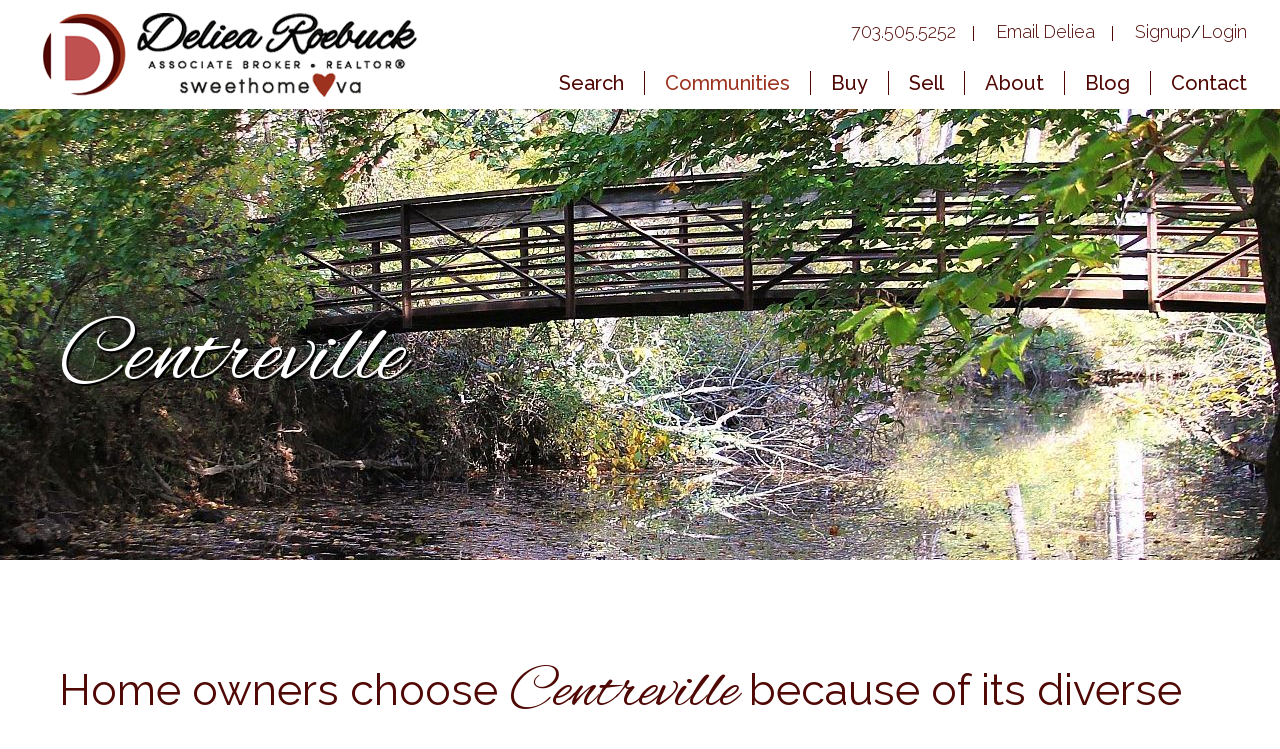

--- FILE ---
content_type: text/html; charset=UTF-8
request_url: https://sweethomeva.com/centreville/
body_size: 23881
content:
<!DOCTYPE html>
<html class="no-js" lang="en-US" itemscope itemtype="https://schema.org/WebPage">

<!-- head -->
<head>

<!-- meta -->
<meta charset="UTF-8" />
<meta name="viewport" content="width=device-width, initial-scale=1, maximum-scale=1" />

<link rel="shortcut icon" href="https://sweethomeva.com/wp-content/uploads/2017/09/favicon.ico" />	
<link rel="apple-touch-icon" href="https://sweethomeva.com/wp-content/uploads/2017/09/apple-touch-icon.png" />
	

<!-- wp_head() -->
<!-- script | dynamic -->
<script id="mfn-dnmc-config-js">
//<![CDATA[
window.mfn_ajax = "https://sweethomeva.com/wp-admin/admin-ajax.php";
window.mfn = {mobile_init:1240,nicescroll:40,parallax:"translate3d",responsive:1,retina_js:0};
window.mfn_lightbox = {disable:false,disableMobile:false,title:false,};
window.mfn_sliders = {blog:0,clients:0,offer:0,portfolio:0,shop:0,slider:0,testimonials:0};
//]]>
</script>
<meta name='robots' content='index, follow, max-image-preview:large, max-snippet:-1, max-video-preview:-1' />

	<!-- This site is optimized with the Yoast SEO plugin v20.1 - https://yoast.com/wordpress/plugins/seo/ -->
	<title>Centreville - SweethomeVA Real Estate For Sale in Northern Virginia | Sweethomeva.com</title>
	<link rel="canonical" href="https://sweethomeva.com/centreville/" />
	<meta property="og:locale" content="en_US" />
	<meta property="og:type" content="article" />
	<meta property="og:title" content="Centreville - SweethomeVA Real Estate For Sale in Northern Virginia | Sweethomeva.com" />
	<meta property="og:url" content="https://sweethomeva.com/centreville/" />
	<meta property="og:site_name" content="SweethomeVA Real Estate For Sale in Northern Virginia | Sweethomeva.com" />
	<meta property="article:modified_time" content="2017-11-03T20:45:48+00:00" />
	<meta name="twitter:card" content="summary_large_image" />
	<script type="application/ld+json" class="yoast-schema-graph">{"@context":"https://schema.org","@graph":[{"@type":"WebPage","@id":"https://sweethomeva.com/centreville/","url":"https://sweethomeva.com/centreville/","name":"Centreville - SweethomeVA Real Estate For Sale in Northern Virginia | Sweethomeva.com","isPartOf":{"@id":"https://sweethomeva.com/#website"},"datePublished":"2017-10-27T00:14:50+00:00","dateModified":"2017-11-03T20:45:48+00:00","breadcrumb":{"@id":"https://sweethomeva.com/centreville/#breadcrumb"},"inLanguage":"en-US","potentialAction":[{"@type":"ReadAction","target":["https://sweethomeva.com/centreville/"]}]},{"@type":"BreadcrumbList","@id":"https://sweethomeva.com/centreville/#breadcrumb","itemListElement":[{"@type":"ListItem","position":1,"name":"Home","item":"https://sweethomeva.com/"},{"@type":"ListItem","position":2,"name":"Centreville"}]},{"@type":"WebSite","@id":"https://sweethomeva.com/#website","url":"https://sweethomeva.com/","name":"SweethomeVA Real Estate For Sale in Northern Virginia | Sweethomeva.com","description":"Real Estate For Sale in Northern Virginia. Buy &amp; Sell Homes with Deliea Roebuck, Experienced, Award Winning REALTOR®. Search for Property in Northern VA!","potentialAction":[{"@type":"SearchAction","target":{"@type":"EntryPoint","urlTemplate":"https://sweethomeva.com/?s={search_term_string}"},"query-input":"required name=search_term_string"}],"inLanguage":"en-US"}]}</script>
	<!-- / Yoast SEO plugin. -->


<link rel='dns-prefetch' href='//www.idxhome.com' />
<link rel='dns-prefetch' href='//fonts.googleapis.com' />
<link rel="alternate" type="application/rss+xml" title="SweethomeVA Real Estate For Sale in Northern Virginia | Sweethomeva.com &raquo; Feed" href="https://sweethomeva.com/feed/" />
<link rel="alternate" type="application/rss+xml" title="SweethomeVA Real Estate For Sale in Northern Virginia | Sweethomeva.com &raquo; Comments Feed" href="https://sweethomeva.com/comments/feed/" />
<script type="text/javascript">
window._wpemojiSettings = {"baseUrl":"https:\/\/s.w.org\/images\/core\/emoji\/14.0.0\/72x72\/","ext":".png","svgUrl":"https:\/\/s.w.org\/images\/core\/emoji\/14.0.0\/svg\/","svgExt":".svg","source":{"concatemoji":"https:\/\/sweethomeva.com\/wp-includes\/js\/wp-emoji-release.min.js?ver=6.1.9"}};
/*! This file is auto-generated */
!function(e,a,t){var n,r,o,i=a.createElement("canvas"),p=i.getContext&&i.getContext("2d");function s(e,t){var a=String.fromCharCode,e=(p.clearRect(0,0,i.width,i.height),p.fillText(a.apply(this,e),0,0),i.toDataURL());return p.clearRect(0,0,i.width,i.height),p.fillText(a.apply(this,t),0,0),e===i.toDataURL()}function c(e){var t=a.createElement("script");t.src=e,t.defer=t.type="text/javascript",a.getElementsByTagName("head")[0].appendChild(t)}for(o=Array("flag","emoji"),t.supports={everything:!0,everythingExceptFlag:!0},r=0;r<o.length;r++)t.supports[o[r]]=function(e){if(p&&p.fillText)switch(p.textBaseline="top",p.font="600 32px Arial",e){case"flag":return s([127987,65039,8205,9895,65039],[127987,65039,8203,9895,65039])?!1:!s([55356,56826,55356,56819],[55356,56826,8203,55356,56819])&&!s([55356,57332,56128,56423,56128,56418,56128,56421,56128,56430,56128,56423,56128,56447],[55356,57332,8203,56128,56423,8203,56128,56418,8203,56128,56421,8203,56128,56430,8203,56128,56423,8203,56128,56447]);case"emoji":return!s([129777,127995,8205,129778,127999],[129777,127995,8203,129778,127999])}return!1}(o[r]),t.supports.everything=t.supports.everything&&t.supports[o[r]],"flag"!==o[r]&&(t.supports.everythingExceptFlag=t.supports.everythingExceptFlag&&t.supports[o[r]]);t.supports.everythingExceptFlag=t.supports.everythingExceptFlag&&!t.supports.flag,t.DOMReady=!1,t.readyCallback=function(){t.DOMReady=!0},t.supports.everything||(n=function(){t.readyCallback()},a.addEventListener?(a.addEventListener("DOMContentLoaded",n,!1),e.addEventListener("load",n,!1)):(e.attachEvent("onload",n),a.attachEvent("onreadystatechange",function(){"complete"===a.readyState&&t.readyCallback()})),(e=t.source||{}).concatemoji?c(e.concatemoji):e.wpemoji&&e.twemoji&&(c(e.twemoji),c(e.wpemoji)))}(window,document,window._wpemojiSettings);
</script>
<style type="text/css">
img.wp-smiley,
img.emoji {
	display: inline !important;
	border: none !important;
	box-shadow: none !important;
	height: 1em !important;
	width: 1em !important;
	margin: 0 0.07em !important;
	vertical-align: -0.1em !important;
	background: none !important;
	padding: 0 !important;
}
</style>
	<link rel='stylesheet' id='ihf-bundle-css-css' href='https://www.idxhome.com/service/resources/dist/wordpress/bundle.css?1766229848861' type='text/css' media='' />
<link rel='stylesheet' id='wp-block-library-css' href='https://sweethomeva.com/wp-includes/css/dist/block-library/style.min.css?ver=6.1.9' type='text/css' media='all' />
<link rel='stylesheet' id='classic-theme-styles-css' href='https://sweethomeva.com/wp-includes/css/classic-themes.min.css?ver=1' type='text/css' media='all' />
<style id='global-styles-inline-css' type='text/css'>
body{--wp--preset--color--black: #000000;--wp--preset--color--cyan-bluish-gray: #abb8c3;--wp--preset--color--white: #ffffff;--wp--preset--color--pale-pink: #f78da7;--wp--preset--color--vivid-red: #cf2e2e;--wp--preset--color--luminous-vivid-orange: #ff6900;--wp--preset--color--luminous-vivid-amber: #fcb900;--wp--preset--color--light-green-cyan: #7bdcb5;--wp--preset--color--vivid-green-cyan: #00d084;--wp--preset--color--pale-cyan-blue: #8ed1fc;--wp--preset--color--vivid-cyan-blue: #0693e3;--wp--preset--color--vivid-purple: #9b51e0;--wp--preset--gradient--vivid-cyan-blue-to-vivid-purple: linear-gradient(135deg,rgba(6,147,227,1) 0%,rgb(155,81,224) 100%);--wp--preset--gradient--light-green-cyan-to-vivid-green-cyan: linear-gradient(135deg,rgb(122,220,180) 0%,rgb(0,208,130) 100%);--wp--preset--gradient--luminous-vivid-amber-to-luminous-vivid-orange: linear-gradient(135deg,rgba(252,185,0,1) 0%,rgba(255,105,0,1) 100%);--wp--preset--gradient--luminous-vivid-orange-to-vivid-red: linear-gradient(135deg,rgba(255,105,0,1) 0%,rgb(207,46,46) 100%);--wp--preset--gradient--very-light-gray-to-cyan-bluish-gray: linear-gradient(135deg,rgb(238,238,238) 0%,rgb(169,184,195) 100%);--wp--preset--gradient--cool-to-warm-spectrum: linear-gradient(135deg,rgb(74,234,220) 0%,rgb(151,120,209) 20%,rgb(207,42,186) 40%,rgb(238,44,130) 60%,rgb(251,105,98) 80%,rgb(254,248,76) 100%);--wp--preset--gradient--blush-light-purple: linear-gradient(135deg,rgb(255,206,236) 0%,rgb(152,150,240) 100%);--wp--preset--gradient--blush-bordeaux: linear-gradient(135deg,rgb(254,205,165) 0%,rgb(254,45,45) 50%,rgb(107,0,62) 100%);--wp--preset--gradient--luminous-dusk: linear-gradient(135deg,rgb(255,203,112) 0%,rgb(199,81,192) 50%,rgb(65,88,208) 100%);--wp--preset--gradient--pale-ocean: linear-gradient(135deg,rgb(255,245,203) 0%,rgb(182,227,212) 50%,rgb(51,167,181) 100%);--wp--preset--gradient--electric-grass: linear-gradient(135deg,rgb(202,248,128) 0%,rgb(113,206,126) 100%);--wp--preset--gradient--midnight: linear-gradient(135deg,rgb(2,3,129) 0%,rgb(40,116,252) 100%);--wp--preset--duotone--dark-grayscale: url('#wp-duotone-dark-grayscale');--wp--preset--duotone--grayscale: url('#wp-duotone-grayscale');--wp--preset--duotone--purple-yellow: url('#wp-duotone-purple-yellow');--wp--preset--duotone--blue-red: url('#wp-duotone-blue-red');--wp--preset--duotone--midnight: url('#wp-duotone-midnight');--wp--preset--duotone--magenta-yellow: url('#wp-duotone-magenta-yellow');--wp--preset--duotone--purple-green: url('#wp-duotone-purple-green');--wp--preset--duotone--blue-orange: url('#wp-duotone-blue-orange');--wp--preset--font-size--small: 13px;--wp--preset--font-size--medium: 20px;--wp--preset--font-size--large: 36px;--wp--preset--font-size--x-large: 42px;--wp--preset--spacing--20: 0.44rem;--wp--preset--spacing--30: 0.67rem;--wp--preset--spacing--40: 1rem;--wp--preset--spacing--50: 1.5rem;--wp--preset--spacing--60: 2.25rem;--wp--preset--spacing--70: 3.38rem;--wp--preset--spacing--80: 5.06rem;}:where(.is-layout-flex){gap: 0.5em;}body .is-layout-flow > .alignleft{float: left;margin-inline-start: 0;margin-inline-end: 2em;}body .is-layout-flow > .alignright{float: right;margin-inline-start: 2em;margin-inline-end: 0;}body .is-layout-flow > .aligncenter{margin-left: auto !important;margin-right: auto !important;}body .is-layout-constrained > .alignleft{float: left;margin-inline-start: 0;margin-inline-end: 2em;}body .is-layout-constrained > .alignright{float: right;margin-inline-start: 2em;margin-inline-end: 0;}body .is-layout-constrained > .aligncenter{margin-left: auto !important;margin-right: auto !important;}body .is-layout-constrained > :where(:not(.alignleft):not(.alignright):not(.alignfull)){max-width: var(--wp--style--global--content-size);margin-left: auto !important;margin-right: auto !important;}body .is-layout-constrained > .alignwide{max-width: var(--wp--style--global--wide-size);}body .is-layout-flex{display: flex;}body .is-layout-flex{flex-wrap: wrap;align-items: center;}body .is-layout-flex > *{margin: 0;}:where(.wp-block-columns.is-layout-flex){gap: 2em;}.has-black-color{color: var(--wp--preset--color--black) !important;}.has-cyan-bluish-gray-color{color: var(--wp--preset--color--cyan-bluish-gray) !important;}.has-white-color{color: var(--wp--preset--color--white) !important;}.has-pale-pink-color{color: var(--wp--preset--color--pale-pink) !important;}.has-vivid-red-color{color: var(--wp--preset--color--vivid-red) !important;}.has-luminous-vivid-orange-color{color: var(--wp--preset--color--luminous-vivid-orange) !important;}.has-luminous-vivid-amber-color{color: var(--wp--preset--color--luminous-vivid-amber) !important;}.has-light-green-cyan-color{color: var(--wp--preset--color--light-green-cyan) !important;}.has-vivid-green-cyan-color{color: var(--wp--preset--color--vivid-green-cyan) !important;}.has-pale-cyan-blue-color{color: var(--wp--preset--color--pale-cyan-blue) !important;}.has-vivid-cyan-blue-color{color: var(--wp--preset--color--vivid-cyan-blue) !important;}.has-vivid-purple-color{color: var(--wp--preset--color--vivid-purple) !important;}.has-black-background-color{background-color: var(--wp--preset--color--black) !important;}.has-cyan-bluish-gray-background-color{background-color: var(--wp--preset--color--cyan-bluish-gray) !important;}.has-white-background-color{background-color: var(--wp--preset--color--white) !important;}.has-pale-pink-background-color{background-color: var(--wp--preset--color--pale-pink) !important;}.has-vivid-red-background-color{background-color: var(--wp--preset--color--vivid-red) !important;}.has-luminous-vivid-orange-background-color{background-color: var(--wp--preset--color--luminous-vivid-orange) !important;}.has-luminous-vivid-amber-background-color{background-color: var(--wp--preset--color--luminous-vivid-amber) !important;}.has-light-green-cyan-background-color{background-color: var(--wp--preset--color--light-green-cyan) !important;}.has-vivid-green-cyan-background-color{background-color: var(--wp--preset--color--vivid-green-cyan) !important;}.has-pale-cyan-blue-background-color{background-color: var(--wp--preset--color--pale-cyan-blue) !important;}.has-vivid-cyan-blue-background-color{background-color: var(--wp--preset--color--vivid-cyan-blue) !important;}.has-vivid-purple-background-color{background-color: var(--wp--preset--color--vivid-purple) !important;}.has-black-border-color{border-color: var(--wp--preset--color--black) !important;}.has-cyan-bluish-gray-border-color{border-color: var(--wp--preset--color--cyan-bluish-gray) !important;}.has-white-border-color{border-color: var(--wp--preset--color--white) !important;}.has-pale-pink-border-color{border-color: var(--wp--preset--color--pale-pink) !important;}.has-vivid-red-border-color{border-color: var(--wp--preset--color--vivid-red) !important;}.has-luminous-vivid-orange-border-color{border-color: var(--wp--preset--color--luminous-vivid-orange) !important;}.has-luminous-vivid-amber-border-color{border-color: var(--wp--preset--color--luminous-vivid-amber) !important;}.has-light-green-cyan-border-color{border-color: var(--wp--preset--color--light-green-cyan) !important;}.has-vivid-green-cyan-border-color{border-color: var(--wp--preset--color--vivid-green-cyan) !important;}.has-pale-cyan-blue-border-color{border-color: var(--wp--preset--color--pale-cyan-blue) !important;}.has-vivid-cyan-blue-border-color{border-color: var(--wp--preset--color--vivid-cyan-blue) !important;}.has-vivid-purple-border-color{border-color: var(--wp--preset--color--vivid-purple) !important;}.has-vivid-cyan-blue-to-vivid-purple-gradient-background{background: var(--wp--preset--gradient--vivid-cyan-blue-to-vivid-purple) !important;}.has-light-green-cyan-to-vivid-green-cyan-gradient-background{background: var(--wp--preset--gradient--light-green-cyan-to-vivid-green-cyan) !important;}.has-luminous-vivid-amber-to-luminous-vivid-orange-gradient-background{background: var(--wp--preset--gradient--luminous-vivid-amber-to-luminous-vivid-orange) !important;}.has-luminous-vivid-orange-to-vivid-red-gradient-background{background: var(--wp--preset--gradient--luminous-vivid-orange-to-vivid-red) !important;}.has-very-light-gray-to-cyan-bluish-gray-gradient-background{background: var(--wp--preset--gradient--very-light-gray-to-cyan-bluish-gray) !important;}.has-cool-to-warm-spectrum-gradient-background{background: var(--wp--preset--gradient--cool-to-warm-spectrum) !important;}.has-blush-light-purple-gradient-background{background: var(--wp--preset--gradient--blush-light-purple) !important;}.has-blush-bordeaux-gradient-background{background: var(--wp--preset--gradient--blush-bordeaux) !important;}.has-luminous-dusk-gradient-background{background: var(--wp--preset--gradient--luminous-dusk) !important;}.has-pale-ocean-gradient-background{background: var(--wp--preset--gradient--pale-ocean) !important;}.has-electric-grass-gradient-background{background: var(--wp--preset--gradient--electric-grass) !important;}.has-midnight-gradient-background{background: var(--wp--preset--gradient--midnight) !important;}.has-small-font-size{font-size: var(--wp--preset--font-size--small) !important;}.has-medium-font-size{font-size: var(--wp--preset--font-size--medium) !important;}.has-large-font-size{font-size: var(--wp--preset--font-size--large) !important;}.has-x-large-font-size{font-size: var(--wp--preset--font-size--x-large) !important;}
.wp-block-navigation a:where(:not(.wp-element-button)){color: inherit;}
:where(.wp-block-columns.is-layout-flex){gap: 2em;}
.wp-block-pullquote{font-size: 1.5em;line-height: 1.6;}
</style>
<link rel='stylesheet' id='contact-form-7-css' href='https://sweethomeva.com/wp-content/plugins/contact-form-7/includes/css/styles.css?ver=5.7.3' type='text/css' media='all' />
<link rel='stylesheet' id='rs-plugin-settings-css' href='https://sweethomeva.com/wp-content/plugins/revslider/public/assets/css/settings.css?ver=5.4.8' type='text/css' media='all' />
<style id='rs-plugin-settings-inline-css' type='text/css'>
#rs-demo-id {}
</style>
<link rel='stylesheet' id='mfn-base-css' href='https://sweethomeva.com/wp-content/themes/betheme/css/base.css?ver=17.8.8' type='text/css' media='all' />
<link rel='stylesheet' id='mfn-layout-css' href='https://sweethomeva.com/wp-content/themes/betheme/css/layout.css?ver=17.8.8' type='text/css' media='all' />
<link rel='stylesheet' id='mfn-shortcodes-css' href='https://sweethomeva.com/wp-content/themes/betheme/css/shortcodes.css?ver=17.8.8' type='text/css' media='all' />
<link rel='stylesheet' id='mfn-animations-css' href='https://sweethomeva.com/wp-content/themes/betheme/assets/animations/animations.min.css?ver=17.8.8' type='text/css' media='all' />
<link rel='stylesheet' id='mfn-jquery-ui-css' href='https://sweethomeva.com/wp-content/themes/betheme/assets/ui/jquery.ui.all.css?ver=17.8.8' type='text/css' media='all' />
<link rel='stylesheet' id='mfn-jplayer-css' href='https://sweethomeva.com/wp-content/themes/betheme/assets/jplayer/css/jplayer.blue.monday.css?ver=17.8.8' type='text/css' media='all' />
<link rel='stylesheet' id='mfn-responsive-css' href='https://sweethomeva.com/wp-content/themes/betheme/css/responsive.css?ver=17.8.8' type='text/css' media='all' />
<link rel='stylesheet' id='Raleway-css' href='https://fonts.googleapis.com/css?family=Raleway%3A1%2C300%2C400%2C400italic%2C500%2C700%2C700italic&#038;ver=6.1.9' type='text/css' media='all' />
<link rel='stylesheet' id='Alex+Brush-css' href='https://fonts.googleapis.com/css?family=Alex+Brush%3A1%2C300%2C400%2C400italic%2C500%2C700%2C700italic&#038;ver=6.1.9' type='text/css' media='all' />
<link rel='stylesheet' id='tablepress-default-css' href='https://sweethomeva.com/wp-content/plugins/tablepress/css/build/default.css?ver=2.0.4' type='text/css' media='all' />
<link rel='stylesheet' id='style-css' href='https://sweethomeva.com/wp-content/themes/betheme-child/style.css?ver=17.8.8' type='text/css' media='all' />
<script type='text/javascript' src='https://sweethomeva.com/wp-includes/js/jquery/jquery.min.js?ver=3.6.1' id='jquery-core-js'></script>
<script type='text/javascript' src='https://sweethomeva.com/wp-includes/js/jquery/jquery-migrate.min.js?ver=3.3.2' id='jquery-migrate-js'></script>
<script type='text/javascript' src='https://www.idxhome.com/service/resources/dist/wordpress/bundle.js?1766229848861' id='ihf-bundle-js-js'></script>
<script type='text/javascript' src='https://sweethomeva.com/wp-content/plugins/revslider/public/assets/js/jquery.themepunch.tools.min.js?ver=5.4.8' id='tp-tools-js'></script>
<script type='text/javascript' src='https://sweethomeva.com/wp-content/plugins/revslider/public/assets/js/jquery.themepunch.revolution.min.js?ver=5.4.8' id='revmin-js'></script>
<link rel="https://api.w.org/" href="https://sweethomeva.com/wp-json/" /><link rel="alternate" type="application/json" href="https://sweethomeva.com/wp-json/wp/v2/pages/16577" /><link rel="EditURI" type="application/rsd+xml" title="RSD" href="https://sweethomeva.com/xmlrpc.php?rsd" />
<link rel="wlwmanifest" type="application/wlwmanifest+xml" href="https://sweethomeva.com/wp-includes/wlwmanifest.xml" />
<meta name="generator" content="WordPress 6.1.9" />
<link rel='shortlink' href='https://sweethomeva.com/?p=16577' />
<link rel="alternate" type="application/json+oembed" href="https://sweethomeva.com/wp-json/oembed/1.0/embed?url=https%3A%2F%2Fsweethomeva.com%2Fcentreville%2F" />
<link rel="alternate" type="text/xml+oembed" href="https://sweethomeva.com/wp-json/oembed/1.0/embed?url=https%3A%2F%2Fsweethomeva.com%2Fcentreville%2F&#038;format=xml" />
<!-- HFCM by 99 Robots - Snippet # 1: Google Meta -->
<meta name="google-site-verification" content="sa1JLmsivnFQIj2DHjqaVT-mS2PIaE9zlD3xUjPLIBk" />
<!-- /end HFCM by 99 Robots -->
<style type="text/css">

#ihf-main-container .btn-primary {
    background-color: #973826;
}

#ihf-main-container .title-bar-1 {
    background-color: #4f120f;
    border: 1px solid #4f120f;
}

</style><!-- style | background -->
<style id="mfn-dnmc-bg-css">
#Subheader{background-image:url(https://sweethomeva.com/wp-content/uploads/2017/09/inside-banner.jpg);background-repeat:no-repeat;background-position:center top}
</style>
<!-- style | dynamic -->
<style id="mfn-dnmc-style-css">
@media only screen and (min-width: 1240px) {body:not(.header-simple) #Top_bar #menu{display:block!important}.tr-menu #Top_bar #menu{background:none!important}#Top_bar .menu > li > ul.mfn-megamenu{width:984px}#Top_bar .menu > li > ul.mfn-megamenu > li{float:left}#Top_bar .menu > li > ul.mfn-megamenu > li.mfn-megamenu-cols-1{width:100%}#Top_bar .menu > li > ul.mfn-megamenu > li.mfn-megamenu-cols-2{width:50%}#Top_bar .menu > li > ul.mfn-megamenu > li.mfn-megamenu-cols-3{width:33.33%}#Top_bar .menu > li > ul.mfn-megamenu > li.mfn-megamenu-cols-4{width:25%}#Top_bar .menu > li > ul.mfn-megamenu > li.mfn-megamenu-cols-5{width:20%}#Top_bar .menu > li > ul.mfn-megamenu > li.mfn-megamenu-cols-6{width:16.66%}#Top_bar .menu > li > ul.mfn-megamenu > li > ul{display:block!important;position:inherit;left:auto;top:auto;border-width:0 1px 0 0}#Top_bar .menu > li > ul.mfn-megamenu > li:last-child > ul{border:0}#Top_bar .menu > li > ul.mfn-megamenu > li > ul li{width:auto}#Top_bar .menu > li > ul.mfn-megamenu a.mfn-megamenu-title{text-transform:uppercase;font-weight:400;background:none}#Top_bar .menu > li > ul.mfn-megamenu a .menu-arrow{display:none}.menuo-right #Top_bar .menu > li > ul.mfn-megamenu{left:auto;right:0}.menuo-right #Top_bar .menu > li > ul.mfn-megamenu-bg{box-sizing:border-box}#Top_bar .menu > li > ul.mfn-megamenu-bg{padding:20px 166px 20px 20px;background-repeat:no-repeat;background-position:right bottom}.rtl #Top_bar .menu > li > ul.mfn-megamenu-bg{padding-left:166px;padding-right:20px;background-position:left bottom}#Top_bar .menu > li > ul.mfn-megamenu-bg > li{background:none}#Top_bar .menu > li > ul.mfn-megamenu-bg > li a{border:none}#Top_bar .menu > li > ul.mfn-megamenu-bg > li > ul{background:none!important;-webkit-box-shadow:0 0 0 0;-moz-box-shadow:0 0 0 0;box-shadow:0 0 0 0}.mm-vertical #Top_bar .container{position:relative;}.mm-vertical #Top_bar .top_bar_left{position:static;}.mm-vertical #Top_bar .menu > li ul{box-shadow:0 0 0 0 transparent!important;background-image:none;}.mm-vertical #Top_bar .menu > li > ul.mfn-megamenu{width:98%!important;margin:0 1%;padding:20px 0;}.mm-vertical.header-plain #Top_bar .menu > li > ul.mfn-megamenu{width:100%!important;margin:0;}.mm-vertical #Top_bar .menu > li > ul.mfn-megamenu > li{display:table-cell;float:none!important;width:10%;padding:0 15px;border-right:1px solid rgba(0, 0, 0, 0.05);}.mm-vertical #Top_bar .menu > li > ul.mfn-megamenu > li:last-child{border-right-width:0}.mm-vertical #Top_bar .menu > li > ul.mfn-megamenu > li.hide-border{border-right-width:0}.mm-vertical #Top_bar .menu > li > ul.mfn-megamenu > li a{border-bottom-width:0;padding:9px 15px;line-height:120%;}.mm-vertical #Top_bar .menu > li > ul.mfn-megamenu a.mfn-megamenu-title{font-weight:700;}.rtl .mm-vertical #Top_bar .menu > li > ul.mfn-megamenu > li:first-child{border-right-width:0}.rtl .mm-vertical #Top_bar .menu > li > ul.mfn-megamenu > li:last-child{border-right-width:1px}#Header_creative #Top_bar .menu > li > ul.mfn-megamenu{width:980px!important;margin:0;}.header-plain:not(.menuo-right) #Header .top_bar_left{width:auto!important}.header-stack.header-center #Top_bar #menu{display:inline-block!important}.header-simple #Top_bar #menu{display:none;height:auto;width:300px;bottom:auto;top:100%;right:1px;position:absolute;margin:0}.header-simple #Header a.responsive-menu-toggle{display:block;right:10px}.header-simple #Top_bar #menu > ul{width:100%;float:left}.header-simple #Top_bar #menu ul li{width:100%;padding-bottom:0;border-right:0;position:relative}.header-simple #Top_bar #menu ul li a{padding:0 20px;margin:0;display:block;height:auto;line-height:normal;border:none}.header-simple #Top_bar #menu ul li a:after{display:none}.header-simple #Top_bar #menu ul li a span{border:none;line-height:44px;display:inline;padding:0}.header-simple #Top_bar #menu ul li.submenu .menu-toggle{display:block;position:absolute;right:0;top:0;width:44px;height:44px;line-height:44px;font-size:30px;font-weight:300;text-align:center;cursor:pointer;color:#444;opacity:0.33;}.header-simple #Top_bar #menu ul li.submenu .menu-toggle:after{content:"+"}.header-simple #Top_bar #menu ul li.hover > .menu-toggle:after{content:"-"}.header-simple #Top_bar #menu ul li.hover a{border-bottom:0}.header-simple #Top_bar #menu ul.mfn-megamenu li .menu-toggle{display:none}.header-simple #Top_bar #menu ul li ul{position:relative!important;left:0!important;top:0;padding:0;margin:0!important;width:auto!important;background-image:none}.header-simple #Top_bar #menu ul li ul li{width:100%!important;display:block;padding:0;}.header-simple #Top_bar #menu ul li ul li a{padding:0 20px 0 30px}.header-simple #Top_bar #menu ul li ul li a .menu-arrow{display:none}.header-simple #Top_bar #menu ul li ul li a span{padding:0}.header-simple #Top_bar #menu ul li ul li a span:after{display:none!important}.header-simple #Top_bar .menu > li > ul.mfn-megamenu a.mfn-megamenu-title{text-transform:uppercase;font-weight:400}.header-simple #Top_bar .menu > li > ul.mfn-megamenu > li > ul{display:block!important;position:inherit;left:auto;top:auto}.header-simple #Top_bar #menu ul li ul li ul{border-left:0!important;padding:0;top:0}.header-simple #Top_bar #menu ul li ul li ul li a{padding:0 20px 0 40px}.rtl.header-simple #Top_bar #menu{left:1px;right:auto}.rtl.header-simple #Top_bar a.responsive-menu-toggle{left:10px;right:auto}.rtl.header-simple #Top_bar #menu ul li.submenu .menu-toggle{left:0;right:auto}.rtl.header-simple #Top_bar #menu ul li ul{left:auto!important;right:0!important}.rtl.header-simple #Top_bar #menu ul li ul li a{padding:0 30px 0 20px}.rtl.header-simple #Top_bar #menu ul li ul li ul li a{padding:0 40px 0 20px}.menu-highlight #Top_bar .menu > li{margin:0 2px}.menu-highlight:not(.header-creative) #Top_bar .menu > li > a{margin:20px 0;padding:0;-webkit-border-radius:5px;border-radius:5px}.menu-highlight #Top_bar .menu > li > a:after{display:none}.menu-highlight #Top_bar .menu > li > a span:not(.description){line-height:50px}.menu-highlight #Top_bar .menu > li > a span.description{display:none}.menu-highlight.header-stack #Top_bar .menu > li > a{margin:10px 0!important}.menu-highlight.header-stack #Top_bar .menu > li > a span:not(.description){line-height:40px}.menu-highlight.header-transparent #Top_bar .menu > li > a{margin:5px 0}.menu-highlight.header-simple #Top_bar #menu ul li,.menu-highlight.header-creative #Top_bar #menu ul li{margin:0}.menu-highlight.header-simple #Top_bar #menu ul li > a,.menu-highlight.header-creative #Top_bar #menu ul li > a{-webkit-border-radius:0;border-radius:0}.menu-highlight:not(.header-fixed):not(.header-simple) #Top_bar.is-sticky .menu > li > a{margin:10px 0!important;padding:5px 0!important}.menu-highlight:not(.header-fixed):not(.header-simple) #Top_bar.is-sticky .menu > li > a span{line-height:30px!important}.header-modern.menu-highlight.menuo-right .menu_wrapper{margin-right:20px}.menu-line-below #Top_bar .menu > li > a:after{top:auto;bottom:-4px}.menu-line-below #Top_bar.is-sticky .menu > li > a:after{top:auto;bottom:-4px}.menu-line-below-80 #Top_bar:not(.is-sticky) .menu > li > a:after{height:4px;left:10%;top:50%;margin-top:20px;width:80%}.menu-line-below-80-1 #Top_bar:not(.is-sticky) .menu > li > a:after{height:1px;left:10%;top:50%;margin-top:20px;width:80%}.menu-link-color #Top_bar .menu > li > a:after{display:none!important}.menu-arrow-top #Top_bar .menu > li > a:after{background:none repeat scroll 0 0 rgba(0,0,0,0)!important;border-color:#ccc transparent transparent;border-style:solid;border-width:7px 7px 0;display:block;height:0;left:50%;margin-left:-7px;top:0!important;width:0}.menu-arrow-top.header-transparent #Top_bar .menu > li > a:after,.menu-arrow-top.header-plain #Top_bar .menu > li > a:after{display:none}.menu-arrow-top #Top_bar.is-sticky .menu > li > a:after{top:0!important}.menu-arrow-bottom #Top_bar .menu > li > a:after{background:none!important;border-color:transparent transparent #ccc;border-style:solid;border-width:0 7px 7px;display:block;height:0;left:50%;margin-left:-7px;top:auto;bottom:0;width:0}.menu-arrow-bottom.header-transparent #Top_bar .menu > li > a:after,.menu-arrow-bottom.header-plain #Top_bar .menu > li > a:after{display:none}.menu-arrow-bottom #Top_bar.is-sticky .menu > li > a:after{top:auto;bottom:0}.menuo-no-borders #Top_bar .menu > li > a span:not(.description){border-right-width:0}.menuo-no-borders #Header_creative #Top_bar .menu > li > a span{border-bottom-width:0}.menuo-right #Top_bar .menu_wrapper{float:right}.menuo-right.header-stack:not(.header-center) #Top_bar .menu_wrapper{margin-right:150px}body.header-creative{padding-left:50px}body.header-creative.header-open{padding-left:250px}body.error404,body.under-construction,body.template-blank{padding-left:0!important}.header-creative.footer-fixed #Footer,.header-creative.footer-sliding #Footer,.header-creative.footer-stick #Footer.is-sticky{box-sizing:border-box;padding-left:50px;}.header-open.footer-fixed #Footer,.header-open.footer-sliding #Footer,.header-creative.footer-stick #Footer.is-sticky{padding-left:250px;}.header-rtl.header-creative.footer-fixed #Footer,.header-rtl.header-creative.footer-sliding #Footer,.header-rtl.header-creative.footer-stick #Footer.is-sticky{padding-left:0;padding-right:50px;}.header-rtl.header-open.footer-fixed #Footer,.header-rtl.header-open.footer-sliding #Footer,.header-rtl.header-creative.footer-stick #Footer.is-sticky{padding-right:250px;}#Header_creative{background:#fff;position:fixed;width:250px;height:100%;left:-200px;top:0;z-index:9002;-webkit-box-shadow:2px 0 4px 2px rgba(0,0,0,.15);box-shadow:2px 0 4px 2px rgba(0,0,0,.15)}#Header_creative .container{width:100%}#Header_creative .creative-wrapper{opacity:0;margin-right:50px}#Header_creative a.creative-menu-toggle{display:block;width:34px;height:34px;line-height:34px;font-size:22px;text-align:center;position:absolute;top:10px;right:8px;border-radius:3px}.admin-bar #Header_creative a.creative-menu-toggle{top:42px}#Header_creative #Top_bar{position:static;width:100%}#Header_creative #Top_bar .top_bar_left{width:100%!important;float:none}#Header_creative #Top_bar .top_bar_right{width:100%!important;float:none;height:auto;margin-bottom:35px;text-align:center;padding:0 20px;top:0;-webkit-box-sizing:border-box;-moz-box-sizing:border-box;box-sizing:border-box}#Header_creative #Top_bar .top_bar_right:before{display:none}#Header_creative #Top_bar .top_bar_right_wrapper{top:0}#Header_creative #Top_bar .logo{float:none;text-align:center;margin:15px 0}#Header_creative #Top_bar .menu_wrapper{float:none;margin:0 0 30px}#Header_creative #Top_bar .menu > li{width:100%;float:none;position:relative}#Header_creative #Top_bar .menu > li > a{padding:0;text-align:center}#Header_creative #Top_bar .menu > li > a:after{display:none}#Header_creative #Top_bar .menu > li > a span{border-right:0;border-bottom-width:1px;line-height:38px}#Header_creative #Top_bar .menu li ul{left:100%;right:auto;top:0;box-shadow:2px 2px 2px 0 rgba(0,0,0,0.03);-webkit-box-shadow:2px 2px 2px 0 rgba(0,0,0,0.03)}#Header_creative #Top_bar .menu > li > ul.mfn-megamenu{width:700px!important;}#Header_creative #Top_bar .menu > li > ul.mfn-megamenu > li > ul{left:0}#Header_creative #Top_bar .menu li ul li a{padding-top:9px;padding-bottom:8px}#Header_creative #Top_bar .menu li ul li ul{top:0!important}#Header_creative #Top_bar .menu > li > a span.description{display:block;font-size:13px;line-height:28px!important;clear:both}#Header_creative #Top_bar .search_wrapper{left:100%;top:auto;bottom:0}#Header_creative #Top_bar a#header_cart{display:inline-block;float:none;top:3px}#Header_creative #Top_bar a#search_button{display:inline-block;float:none;top:3px}#Header_creative #Top_bar .wpml-languages{display:inline-block;float:none;top:0}#Header_creative #Top_bar .wpml-languages.enabled:hover a.active{padding-bottom:9px}#Header_creative #Top_bar a.button.action_button{display:inline-block;float:none;top:16px;margin:0}#Header_creative #Top_bar .banner_wrapper{display:block;text-align:center}#Header_creative #Top_bar .banner_wrapper img{max-width:100%;height:auto;display:inline-block}#Header_creative #Action_bar{position:absolute;bottom:0;top:auto;clear:both;padding:0 20px;-webkit-box-sizing:border-box;-moz-box-sizing:border-box;box-sizing:border-box}#Header_creative #Action_bar .social{float:none;text-align:center;padding:5px 0 15px}#Header_creative #Action_bar .social li{margin-bottom:2px}#Header_creative .social li a{color:rgba(0,0,0,.5)}#Header_creative .social li a:hover{color:#000}#Header_creative .creative-social{position:absolute;bottom:10px;right:0;width:50px}#Header_creative .creative-social li{display:block;float:none;width:100%;text-align:center;margin-bottom:5px}.header-creative .fixed-nav.fixed-nav-prev{margin-left:50px}.header-creative.header-open .fixed-nav.fixed-nav-prev{margin-left:250px}.menuo-last #Header_creative #Top_bar .menu li.last ul{top:auto;bottom:0}.header-open #Header_creative{left:0}.header-open #Header_creative .creative-wrapper{opacity:1;margin:0!important;}.header-open #Header_creative .creative-menu-toggle,.header-open #Header_creative .creative-social{display:none}body.header-rtl.header-creative{padding-left:0;padding-right:50px}.header-rtl #Header_creative{left:auto;right:-200px}.header-rtl.nice-scroll #Header_creative{margin-right:10px}.header-rtl #Header_creative .creative-wrapper{margin-left:50px;margin-right:0}.header-rtl #Header_creative a.creative-menu-toggle{left:8px;right:auto}.header-rtl #Header_creative .creative-social{left:0;right:auto}.header-rtl #Footer #back_to_top.sticky{right:125px}.header-rtl #popup_contact{right:70px}.header-rtl #Header_creative #Top_bar .menu li ul{left:auto;right:100%}.header-rtl #Header_creative #Top_bar .search_wrapper{left:auto;right:100%;}.header-rtl .fixed-nav.fixed-nav-prev{margin-left:0!important}.header-rtl .fixed-nav.fixed-nav-next{margin-right:50px}body.header-rtl.header-creative.header-open{padding-left:0;padding-right:250px!important}.header-rtl.header-open #Header_creative{left:auto;right:0}.header-rtl.header-open #Footer #back_to_top.sticky{right:325px}.header-rtl.header-open #popup_contact{right:270px}.header-rtl.header-open .fixed-nav.fixed-nav-next{margin-right:250px}#Header_creative.active{left:-1px;}.header-rtl #Header_creative.active{left:auto;right:-1px;}#Header_creative.active .creative-wrapper{opacity:1;margin:0}.header-creative .vc_row[data-vc-full-width]{padding-left:50px}.header-creative.header-open .vc_row[data-vc-full-width]{padding-left:250px}.header-open .vc_parallax .vc_parallax-inner { left:auto; width: calc(100% - 250px); }.header-open.header-rtl .vc_parallax .vc_parallax-inner { left:0; right:auto; }#Header_creative.scroll{height:100%;overflow-y:auto}#Header_creative.scroll:not(.dropdown) .menu li ul{display:none!important}#Header_creative.scroll #Action_bar{position:static}#Header_creative.dropdown{outline:none}#Header_creative.dropdown #Top_bar .menu_wrapper{float:left}#Header_creative.dropdown #Top_bar #menu ul li{position:relative;float:left}#Header_creative.dropdown #Top_bar #menu ul li a:after{display:none}#Header_creative.dropdown #Top_bar #menu ul li a span{line-height:38px;padding:0}#Header_creative.dropdown #Top_bar #menu ul li.submenu .menu-toggle{display:block;position:absolute;right:0;top:0;width:38px;height:38px;line-height:38px;font-size:26px;font-weight:300;text-align:center;cursor:pointer;color:#444;opacity:0.33;}#Header_creative.dropdown #Top_bar #menu ul li.submenu .menu-toggle:after{content:"+"}#Header_creative.dropdown #Top_bar #menu ul li.hover > .menu-toggle:after{content:"-"}#Header_creative.dropdown #Top_bar #menu ul li.hover a{border-bottom:0}#Header_creative.dropdown #Top_bar #menu ul.mfn-megamenu li .menu-toggle{display:none}#Header_creative.dropdown #Top_bar #menu ul li ul{position:relative!important;left:0!important;top:0;padding:0;margin-left:0!important;width:auto!important;background-image:none}#Header_creative.dropdown #Top_bar #menu ul li ul li{width:100%!important}#Header_creative.dropdown #Top_bar #menu ul li ul li a{padding:0 10px;text-align:center}#Header_creative.dropdown #Top_bar #menu ul li ul li a .menu-arrow{display:none}#Header_creative.dropdown #Top_bar #menu ul li ul li a span{padding:0}#Header_creative.dropdown #Top_bar #menu ul li ul li a span:after{display:none!important}#Header_creative.dropdown #Top_bar .menu > li > ul.mfn-megamenu a.mfn-megamenu-title{text-transform:uppercase;font-weight:400}#Header_creative.dropdown #Top_bar .menu > li > ul.mfn-megamenu > li > ul{display:block!important;position:inherit;left:auto;top:auto}#Header_creative.dropdown #Top_bar #menu ul li ul li ul{border-left:0!important;padding:0;top:0}#Header_creative{transition: left .5s ease-in-out, right .5s ease-in-out;}#Header_creative .creative-wrapper{transition: opacity .5s ease-in-out, margin 0s ease-in-out .5s;}#Header_creative.active .creative-wrapper{transition: opacity .5s ease-in-out, margin 0s ease-in-out;}}@media only screen and (min-width: 1240px) {#Top_bar.is-sticky{position:fixed!important;width:100%;left:0;top:-60px;height:60px;z-index:701;background:#fff;opacity:.97;filter:alpha(opacity = 97);-webkit-box-shadow:0 2px 5px 0 rgba(0,0,0,0.1);-moz-box-shadow:0 2px 5px 0 rgba(0,0,0,0.1);box-shadow:0 2px 5px 0 rgba(0,0,0,0.1)}.layout-boxed.header-boxed #Top_bar.is-sticky{max-width:1240px;left:50%;-webkit-transform:translateX(-50%);transform:translateX(-50%)}.layout-boxed.header-boxed.nice-scroll #Top_bar.is-sticky{margin-left:-5px}#Top_bar.is-sticky .top_bar_left,#Top_bar.is-sticky .top_bar_right,#Top_bar.is-sticky .top_bar_right:before{background:none}#Top_bar.is-sticky .top_bar_right{top:-4px;height:auto;}#Top_bar.is-sticky .top_bar_right_wrapper{top:15px}.header-plain #Top_bar.is-sticky .top_bar_right_wrapper{top:0}#Top_bar.is-sticky .logo{width:auto;margin:0 30px 0 20px;padding:0}#Top_bar.is-sticky #logo{padding:5px 0!important;height:50px!important;line-height:50px!important}.logo-no-sticky-padding #Top_bar.is-sticky #logo{height:60px!important;line-height:60px!important}#Top_bar.is-sticky #logo img.logo-main{display:none}#Top_bar.is-sticky #logo img.logo-sticky{display:inline;max-height:35px;}#Top_bar.is-sticky .menu_wrapper{clear:none}#Top_bar.is-sticky .menu_wrapper .menu > li > a{padding:15px 0}#Top_bar.is-sticky .menu > li > a,#Top_bar.is-sticky .menu > li > a span{line-height:30px}#Top_bar.is-sticky .menu > li > a:after{top:auto;bottom:-4px}#Top_bar.is-sticky .menu > li > a span.description{display:none}#Top_bar.is-sticky .secondary_menu_wrapper,#Top_bar.is-sticky .banner_wrapper{display:none}.header-overlay #Top_bar.is-sticky{display:none}.sticky-dark #Top_bar.is-sticky{background:rgba(0,0,0,.8)}.sticky-dark #Top_bar.is-sticky #menu{background:rgba(0,0,0,.8)}.sticky-dark #Top_bar.is-sticky .menu > li > a{color:#fff}.sticky-dark #Top_bar.is-sticky .top_bar_right a{color:rgba(255,255,255,.5)}.sticky-dark #Top_bar.is-sticky .wpml-languages a.active,.sticky-dark #Top_bar.is-sticky .wpml-languages ul.wpml-lang-dropdown{background:rgba(0,0,0,0.3);border-color:rgba(0,0,0,0.1)}}@media only screen and (min-width: 768px) and (max-width: 1240px){.header_placeholder{height:0!important}}@media only screen and (max-width: 1239px){#Top_bar #menu{display:none;height:auto;width:300px;bottom:auto;top:100%;right:1px;position:absolute;margin:0}#Top_bar a.responsive-menu-toggle{display:block}#Top_bar #menu > ul{width:100%;float:left}#Top_bar #menu ul li{width:100%;padding-bottom:0;border-right:0;position:relative}#Top_bar #menu ul li a{padding:0 25px;margin:0;display:block;height:auto;line-height:normal;border:none}#Top_bar #menu ul li a:after{display:none}#Top_bar #menu ul li a span{border:none;line-height:44px;display:inline;padding:0}#Top_bar #menu ul li a span.description{margin:0 0 0 5px}#Top_bar #menu ul li.submenu .menu-toggle{display:block;position:absolute;right:15px;top:0;width:44px;height:44px;line-height:44px;font-size:30px;font-weight:300;text-align:center;cursor:pointer;color:#444;opacity:0.33;}#Top_bar #menu ul li.submenu .menu-toggle:after{content:"+"}#Top_bar #menu ul li.hover > .menu-toggle:after{content:"-"}#Top_bar #menu ul li.hover a{border-bottom:0}#Top_bar #menu ul li a span:after{display:none!important}#Top_bar #menu ul.mfn-megamenu li .menu-toggle{display:none}#Top_bar #menu ul li ul{position:relative!important;left:0!important;top:0;padding:0;margin-left:0!important;width:auto!important;background-image:none!important;box-shadow:0 0 0 0 transparent!important;-webkit-box-shadow:0 0 0 0 transparent!important}#Top_bar #menu ul li ul li{width:100%!important}#Top_bar #menu ul li ul li a{padding:0 20px 0 35px}#Top_bar #menu ul li ul li a .menu-arrow{display:none}#Top_bar #menu ul li ul li a span{padding:0}#Top_bar #menu ul li ul li a span:after{display:none!important}#Top_bar .menu > li > ul.mfn-megamenu a.mfn-megamenu-title{text-transform:uppercase;font-weight:400}#Top_bar .menu > li > ul.mfn-megamenu > li > ul{display:block!important;position:inherit;left:auto;top:auto}#Top_bar #menu ul li ul li ul{border-left:0!important;padding:0;top:0}#Top_bar #menu ul li ul li ul li a{padding:0 20px 0 45px}.rtl #Top_bar #menu{left:1px;right:auto}.rtl #Top_bar a.responsive-menu-toggle{left:20px;right:auto}.rtl #Top_bar #menu ul li.submenu .menu-toggle{left:15px;right:auto;border-left:none;border-right:1px solid #eee}.rtl #Top_bar #menu ul li ul{left:auto!important;right:0!important}.rtl #Top_bar #menu ul li ul li a{padding:0 30px 0 20px}.rtl #Top_bar #menu ul li ul li ul li a{padding:0 40px 0 20px}.header-stack .menu_wrapper a.responsive-menu-toggle{position:static!important;margin:11px 0!important}.header-stack .menu_wrapper #menu{left:0;right:auto}.rtl.header-stack #Top_bar #menu{left:auto;right:0}.admin-bar #Header_creative{top:32px}.header-creative.layout-boxed{padding-top:85px}.header-creative.layout-full-width #Wrapper{padding-top:60px}#Header_creative{position:fixed;width:100%;left:0!important;top:0;z-index:1001}#Header_creative .creative-wrapper{display:block!important;opacity:1!important}#Header_creative .creative-menu-toggle,#Header_creative .creative-social{display:none!important;opacity:1!important;filter:alpha(opacity=100)!important}#Header_creative #Top_bar{position:static;width:100%}#Header_creative #Top_bar #logo{height:50px;line-height:50px;padding:5px 0}#Header_creative #Top_bar #logo img.logo-sticky{max-height:40px!important}#Header_creative #logo img.logo-main{display:none}#Header_creative #logo img.logo-sticky{display:inline-block}.logo-no-sticky-padding #Header_creative #Top_bar #logo{height:60px;line-height:60px;padding:0}.logo-no-sticky-padding #Header_creative #Top_bar #logo img.logo-sticky{max-height:60px!important}#Header_creative #Top_bar #header_cart{top:21px}#Header_creative #Top_bar #search_button{top:20px}#Header_creative #Top_bar .wpml-languages{top:11px}#Header_creative #Top_bar .action_button{top:9px}#Header_creative #Top_bar .top_bar_right{height:60px;top:0}#Header_creative #Top_bar .top_bar_right:before{display:none}#Header_creative #Top_bar .top_bar_right_wrapper{top:0}#Header_creative #Action_bar{display:none}#Header_creative.scroll{overflow:visible!important}}#Header_wrapper, #Intro {background-color: #000119;}#Subheader {background-color: rgba(247, 247, 247, 1);}.header-classic #Action_bar, .header-fixed #Action_bar, .header-plain #Action_bar, .header-split #Action_bar, .header-stack #Action_bar {background-color: #292b33;}#Sliding-top {background-color: #545454;}#Sliding-top a.sliding-top-control {border-right-color: #545454;}#Sliding-top.st-center a.sliding-top-control,#Sliding-top.st-left a.sliding-top-control {border-top-color: #545454;}#Footer {background-color: #ffffff;}body, ul.timeline_items, .icon_box a .desc, .icon_box a:hover .desc, .feature_list ul li a, .list_item a, .list_item a:hover,.widget_recent_entries ul li a, .flat_box a, .flat_box a:hover, .story_box .desc, .content_slider.carouselul li a .title,.content_slider.flat.description ul li .desc, .content_slider.flat.description ul li a .desc, .post-nav.minimal a i {color: #020202;}.post-nav.minimal a svg {fill: #020202;}.themecolor, .opening_hours .opening_hours_wrapper li span, .fancy_heading_icon .icon_top,.fancy_heading_arrows .icon-right-dir, .fancy_heading_arrows .icon-left-dir, .fancy_heading_line .title,.button-love a.mfn-love, .format-link .post-title .icon-link, .pager-single > span, .pager-single a:hover,.widget_meta ul, .widget_pages ul, .widget_rss ul, .widget_mfn_recent_comments ul li:after, .widget_archive ul, .widget_recent_comments ul li:after, .widget_nav_menu ul, .woocommerce ul.products li.product .price, .shop_slider .shop_slider_ul li .item_wrapper .price, .woocommerce-page ul.products li.product .price, .widget_price_filter .price_label .from, .widget_price_filter .price_label .to,.woocommerce ul.product_list_widget li .quantity .amount, .woocommerce .product div.entry-summary .price, .woocommerce .star-rating span,#Error_404 .error_pic i, .style-simple #Filters .filters_wrapper ul li a:hover, .style-simple #Filters .filters_wrapper ul li.current-cat a,.style-simple .quick_fact .title {color: #9d331f;}.themebg,#comments .commentlist > li .reply a.comment-reply-link,div.jp-interface,#Filters .filters_wrapper ul li a:hover,#Filters .filters_wrapper ul li.current-cat a,.fixed-nav .arrow,.offer_thumb .slider_pagination a:before,.offer_thumb .slider_pagination a.selected:after,.pager .pages a:hover,.pager .pages a.active,.pager .pages span.page-numbers.current,.pager-single span:after,.portfolio_group.exposure .portfolio-item .desc-inner .line,.Recent_posts ul li .desc:after,.Recent_posts ul li .photo .c,.slider_pagination a.selected,.slider_pagination .slick-active a,.slider_pagination a.selected:after,.slider_pagination .slick-active a:after,.testimonials_slider .slider_images,.testimonials_slider .slider_images a:after,.testimonials_slider .slider_images:before,#Top_bar a#header_cart span,.widget_categories ul,.widget_mfn_menu ul li a:hover,.widget_mfn_menu ul li.current-menu-item:not(.current-menu-ancestor) > a,.widget_mfn_menu ul li.current_page_item:not(.current_page_ancestor) > a,.widget_product_categories ul,.widget_recent_entries ul li:after,.woocommerce-account table.my_account_orders .order-number a,.woocommerce-MyAccount-navigation ul li.is-active a, .style-simple .accordion .question:after,.style-simple .faq .question:after,.style-simple .icon_box .desc_wrapper .title:before,.style-simple #Filters .filters_wrapper ul li a:after,.style-simple .article_box .desc_wrapper p:after,.style-simple .sliding_box .desc_wrapper:after,.style-simple .trailer_box:hover .desc,.tp-bullets.simplebullets.round .bullet.selected,.tp-bullets.simplebullets.round .bullet.selected:after,.tparrows.default,.tp-bullets.tp-thumbs .bullet.selected:after{background-color: #9d331f;}.Latest_news ul li .photo, .style-simple .opening_hours .opening_hours_wrapper li label,.style-simple .timeline_items li:hover h3, .style-simple .timeline_items li:nth-child(even):hover h3, .style-simple .timeline_items li:hover .desc, .style-simple .timeline_items li:nth-child(even):hover,.style-simple .offer_thumb .slider_pagination a.selected {border-color: #9d331f;}a {color: #500805;}a:hover {color: #9d331f;}*::-moz-selection {background-color: #500805;}*::selection {background-color: #500805;}.blockquote p.author span, .counter .desc_wrapper .title, .article_box .desc_wrapper p, .team .desc_wrapper p.subtitle, .pricing-box .plan-header p.subtitle, .pricing-box .plan-header .price sup.period, .chart_box p, .fancy_heading .inside,.fancy_heading_line .slogan, .post-meta, .post-meta a, .post-footer, .post-footer a span.label, .pager .pages a, .button-love a .label,.pager-single a, #comments .commentlist > li .comment-author .says, .fixed-nav .desc .date, .filters_buttons li.label, .Recent_posts ul li a .desc .date,.widget_recent_entries ul li .post-date, .tp_recent_tweets .twitter_time, .widget_price_filter .price_label, .shop-filters .woocommerce-result-count,.woocommerce ul.product_list_widget li .quantity, .widget_shopping_cart ul.product_list_widget li dl, .product_meta .posted_in,.woocommerce .shop_table .product-name .variation > dd, .shipping-calculator-button:after,.shop_slider .shop_slider_ul li .item_wrapper .price del,.testimonials_slider .testimonials_slider_ul li .author span, .testimonials_slider .testimonials_slider_ul li .author span a, .Latest_news ul li .desc_footer {color: #a8a8a8;}h1, h1 a, h1 a:hover, .text-logo #logo { color: #500805; }h2, h2 a, h2 a:hover { color: #500805; }h3, h3 a, h3 a:hover { color: #500805; }h4, h4 a, h4 a:hover, .style-simple .sliding_box .desc_wrapper h4 { color: #500805; }h5, h5 a, h5 a:hover { color: #161922; }h6, h6 a, h6 a:hover, a.content_link .title { color: #161922; }.dropcap, .highlight:not(.highlight_image) {background-color: #0095eb;}a.button, a.tp-button {background-color: #f7f7f7;color: #747474;}.button-stroke a.button, .button-stroke a.button.action_button, .button-stroke a.button .button_icon i, .button-stroke a.tp-button {border-color: #f7f7f7;color: #747474;}.button-stroke a:hover.button, .button-stroke a:hover.tp-button {background-color: #f7f7f7 !important;color: #fff;}a.button_theme, a.tp-button.button_theme,button, input[type="submit"], input[type="reset"], input[type="button"] {background-color: #9d331f;color: #fff;}.button-stroke a.button.button_theme:not(.action_button),.button-stroke a.button.button_theme .button_icon i, .button-stroke a.tp-button.button_theme,.button-stroke button, .button-stroke input[type="submit"], .button-stroke input[type="reset"], .button-stroke input[type="button"] {border-color: #9d331f;color: #9d331f !important;}.button-stroke a.button.button_theme:hover, .button-stroke a.tp-button.button_theme:hover,.button-stroke button:hover, .button-stroke input[type="submit"]:hover, .button-stroke input[type="reset"]:hover, .button-stroke input[type="button"]:hover {background-color: #9d331f !important;color: #fff !important;}a.mfn-link { color: #656B6F; }a.mfn-link-2 span, a:hover.mfn-link-2 span:before, a.hover.mfn-link-2 span:before, a.mfn-link-5 span, a.mfn-link-8:after, a.mfn-link-8:before { background: #0095eb; }a:hover.mfn-link { color: #0095eb;}a.mfn-link-2 span:before, a:hover.mfn-link-4:before, a:hover.mfn-link-4:after, a.hover.mfn-link-4:before, a.hover.mfn-link-4:after, a.mfn-link-5:before, a.mfn-link-7:after, a.mfn-link-7:before { background: #007cc3; }a.mfn-link-6:before {border-bottom-color: #007cc3;}.woocommerce #respond input#submit,.woocommerce a.button,.woocommerce button.button,.woocommerce input.button,.woocommerce #respond input#submit:hover,.woocommerce a.button:hover,.woocommerce button.button:hover,.woocommerce input.button:hover{background-color: #9d331f;color: #fff;}.woocommerce #respond input#submit.alt,.woocommerce a.button.alt,.woocommerce button.button.alt,.woocommerce input.button.alt,.woocommerce #respond input#submit.alt:hover,.woocommerce a.button.alt:hover,.woocommerce button.button.alt:hover,.woocommerce input.button.alt:hover{background-color: #9d331f;color: #fff;}.woocommerce #respond input#submit.disabled,.woocommerce #respond input#submit:disabled,.woocommerce #respond input#submit[disabled]:disabled,.woocommerce a.button.disabled,.woocommerce a.button:disabled,.woocommerce a.button[disabled]:disabled,.woocommerce button.button.disabled,.woocommerce button.button:disabled,.woocommerce button.button[disabled]:disabled,.woocommerce input.button.disabled,.woocommerce input.button:disabled,.woocommerce input.button[disabled]:disabled{background-color: #9d331f;color: #fff;}.woocommerce #respond input#submit.disabled:hover,.woocommerce #respond input#submit:disabled:hover,.woocommerce #respond input#submit[disabled]:disabled:hover,.woocommerce a.button.disabled:hover,.woocommerce a.button:disabled:hover,.woocommerce a.button[disabled]:disabled:hover,.woocommerce button.button.disabled:hover,.woocommerce button.button:disabled:hover,.woocommerce button.button[disabled]:disabled:hover,.woocommerce input.button.disabled:hover,.woocommerce input.button:disabled:hover,.woocommerce input.button[disabled]:disabled:hover{background-color: #9d331f;color: #fff;}.button-stroke.woocommerce-page #respond input#submit,.button-stroke.woocommerce-page a.button:not(.action_button),.button-stroke.woocommerce-page button.button,.button-stroke.woocommerce-page input.button{border: 2px solid #9d331f !important;color: #9d331f !important;}.button-stroke.woocommerce-page #respond input#submit:hover,.button-stroke.woocommerce-page a.button:not(.action_button):hover,.button-stroke.woocommerce-page button.button:hover,.button-stroke.woocommerce-page input.button:hover{background-color: #9d331f !important;color: #fff !important;}.column_column ul, .column_column ol, .the_content_wrapper ul, .the_content_wrapper ol {color: #737E86;}.hr_color, .hr_color hr, .hr_dots span {color: #0095eb;background: #0095eb;}.hr_zigzag i {color: #0095eb;} .highlight-left:after,.highlight-right:after {background: #0095eb;}@media only screen and (max-width: 767px) {.highlight-left .wrap:first-child,.highlight-right .wrap:last-child {background: #0095eb;}}#Header .top_bar_left, .header-classic #Top_bar, .header-plain #Top_bar, .header-stack #Top_bar, .header-split #Top_bar,.header-fixed #Top_bar, .header-below #Top_bar, #Header_creative, #Top_bar #menu, .sticky-tb-color #Top_bar.is-sticky {background-color: #ffffff;}#Top_bar .wpml-languages a.active, #Top_bar .wpml-languages ul.wpml-lang-dropdown {background-color: #ffffff;}#Top_bar .top_bar_right:before {background-color: #e3e3e3;}#Header .top_bar_right {background-color: #f5f5f5;}#Top_bar .top_bar_right a:not(.action_button) { color: #333333;}#Top_bar .menu > li > a,#Top_bar #menu ul li.submenu .menu-toggle { color: #500804;}#Top_bar .menu > li.current-menu-item > a,#Top_bar .menu > li.current_page_item > a,#Top_bar .menu > li.current-menu-parent > a,#Top_bar .menu > li.current-page-parent > a,#Top_bar .menu > li.current-menu-ancestor > a,#Top_bar .menu > li.current-page-ancestor > a,#Top_bar .menu > li.current_page_ancestor > a,#Top_bar .menu > li.hover > a { color: #9d331f; }#Top_bar .menu > li a:after { background: #9d331f; }.menuo-arrows #Top_bar .menu > li.submenu > a > span:not(.description)::after { border-top-color: #500804;}#Top_bar .menu > li.current-menu-item.submenu > a > span:not(.description)::after,#Top_bar .menu > li.current_page_item.submenu > a > span:not(.description)::after,#Top_bar .menu > li.current-menu-parent.submenu > a > span:not(.description)::after,#Top_bar .menu > li.current-page-parent.submenu > a > span:not(.description)::after,#Top_bar .menu > li.current-menu-ancestor.submenu > a > span:not(.description)::after,#Top_bar .menu > li.current-page-ancestor.submenu > a > span:not(.description)::after,#Top_bar .menu > li.current_page_ancestor.submenu > a > span:not(.description)::after,#Top_bar .menu > li.hover.submenu > a > span:not(.description)::after { border-top-color: #9d331f; }.menu-highlight #Top_bar #menu > ul > li.current-menu-item > a,.menu-highlight #Top_bar #menu > ul > li.current_page_item > a,.menu-highlight #Top_bar #menu > ul > li.current-menu-parent > a,.menu-highlight #Top_bar #menu > ul > li.current-page-parent > a,.menu-highlight #Top_bar #menu > ul > li.current-menu-ancestor > a,.menu-highlight #Top_bar #menu > ul > li.current-page-ancestor > a,.menu-highlight #Top_bar #menu > ul > li.current_page_ancestor > a,.menu-highlight #Top_bar #menu > ul > li.hover > a { background: #F2F2F2; }.menu-arrow-bottom #Top_bar .menu > li > a:after { border-bottom-color: #9d331f;}.menu-arrow-top #Top_bar .menu > li > a:after {border-top-color: #9d331f;}.header-plain #Top_bar .menu > li.current-menu-item > a,.header-plain #Top_bar .menu > li.current_page_item > a,.header-plain #Top_bar .menu > li.current-menu-parent > a,.header-plain #Top_bar .menu > li.current-page-parent > a,.header-plain #Top_bar .menu > li.current-menu-ancestor > a,.header-plain #Top_bar .menu > li.current-page-ancestor > a,.header-plain #Top_bar .menu > li.current_page_ancestor > a,.header-plain #Top_bar .menu > li.hover > a,.header-plain #Top_bar a:hover#header_cart,.header-plain #Top_bar a:hover#search_button,.header-plain #Top_bar .wpml-languages:hover,.header-plain #Top_bar .wpml-languages ul.wpml-lang-dropdown {background: #F2F2F2; color: #9d331f;}.header-plain #Top_bar,.header-plain #Top_bar .menu > li > a span:not(.description),.header-plain #Top_bar a#header_cart,.header-plain #Top_bar a#search_button,.header-plain #Top_bar .wpml-languages,.header-plain #Top_bar a.button.action_button {border-color: #F2F2F2;}#Top_bar .menu > li ul {background-color: #500804;}#Top_bar .menu > li ul li a {color: #ffffff;}#Top_bar .menu > li ul li a:hover,#Top_bar .menu > li ul li.hover > a {color: #e6e4e4;}#Top_bar .search_wrapper { background: #0095eb; }.overlay-menu-toggle {color: #500805 !important; background: transparent; }#Overlay {background: rgba(0, 149, 235, 0.95);}#overlay-menu ul li a, .header-overlay .overlay-menu-toggle.focus {color: #FFFFFF;}#overlay-menu ul li.current-menu-item > a,#overlay-menu ul li.current_page_item > a,#overlay-menu ul li.current-menu-parent > a,#overlay-menu ul li.current-page-parent > a,#overlay-menu ul li.current-menu-ancestor > a,#overlay-menu ul li.current-page-ancestor > a,#overlay-menu ul li.current_page_ancestor > a { color: #B1DCFB; }#Top_bar .responsive-menu-toggle,#Header_creative .creative-menu-toggle,#Header_creative .responsive-menu-toggle {color: #500805; background: transparent;}#Side_slide{background-color: #191919;border-color: #191919; }#Side_slide,#Side_slide .search-wrapper input.field,#Side_slide a:not(.button),#Side_slide #menu ul li.submenu .menu-toggle{color: #A6A6A6;}#Side_slide a:not(.button):hover,#Side_slide a.active,#Side_slide #menu ul li.hover > .menu-toggle{color: #FFFFFF;}#Side_slide #menu ul li.current-menu-item > a,#Side_slide #menu ul li.current_page_item > a,#Side_slide #menu ul li.current-menu-parent > a,#Side_slide #menu ul li.current-page-parent > a,#Side_slide #menu ul li.current-menu-ancestor > a,#Side_slide #menu ul li.current-page-ancestor > a,#Side_slide #menu ul li.current_page_ancestor > a,#Side_slide #menu ul li.hover > a,#Side_slide #menu ul li:hover > a{color: #FFFFFF;}#Action_bar .contact_details{color: #bbbbbb}#Action_bar .contact_details a{color: #0095eb}#Action_bar .contact_details a:hover{color: #007cc3}#Action_bar .social li a,#Action_bar .social-menu a{color: #bbbbbb}#Action_bar .social li a:hover,#Action_bar .social-menu a:hover{color: #FFFFFF}#Subheader .title{color: #444444;}#Subheader ul.breadcrumbs li, #Subheader ul.breadcrumbs li a{color: rgba(68, 68, 68, 0.6);}#Footer, #Footer .widget_recent_entries ul li a {color: #500805;}#Footer a {color: #500805;}#Footer a:hover {color: #9d331f;}#Footer h1, #Footer h1 a, #Footer h1 a:hover,#Footer h2, #Footer h2 a, #Footer h2 a:hover,#Footer h3, #Footer h3 a, #Footer h3 a:hover,#Footer h4, #Footer h4 a, #Footer h4 a:hover,#Footer h5, #Footer h5 a, #Footer h5 a:hover,#Footer h6, #Footer h6 a, #Footer h6 a:hover {color: #ffffff;}/#Footer .themecolor, #Footer .widget_meta ul, #Footer .widget_pages ul, #Footer .widget_rss ul, #Footer .widget_mfn_recent_comments ul li:after, #Footer .widget_archive ul, #Footer .widget_recent_comments ul li:after, #Footer .widget_nav_menu ul, #Footer .widget_price_filter .price_label .from, #Footer .widget_price_filter .price_label .to,#Footer .star-rating span {color: #0095eb;}#Footer .themebg, #Footer .widget_categories ul, #Footer .Recent_posts ul li .desc:after, #Footer .Recent_posts ul li .photo .c,#Footer .widget_recent_entries ul li:after, #Footer .widget_mfn_menu ul li a:hover, #Footer .widget_product_categories ul {background-color: #0095eb;}#Footer .Recent_posts ul li a .desc .date, #Footer .widget_recent_entries ul li .post-date, #Footer .tp_recent_tweets .twitter_time, #Footer .widget_price_filter .price_label, #Footer .shop-filters .woocommerce-result-count, #Footer ul.product_list_widget li .quantity, #Footer .widget_shopping_cart ul.product_list_widget li dl {color: #a8a8a8;}#Footer .footer_copy .social li a,#Footer .footer_copy .social-menu a{color: #65666C;}#Footer .footer_copy .social li a:hover,#Footer .footer_copy .social-menu a:hover{color: #FFFFFF;}a#back_to_top.button.button_js{color: #65666C;background:transparent;-webkit-box-shadow:0 0 0 0 transparent;box-shadow:0 0 0 0 transparent;}a#back_to_top.button.button_js:after{display:none;}#Sliding-top, #Sliding-top .widget_recent_entries ul li a {color: #cccccc;}#Sliding-top a {color: #0095eb;}#Sliding-top a:hover {color: #007cc3;}#Sliding-top h1, #Sliding-top h1 a, #Sliding-top h1 a:hover,#Sliding-top h2, #Sliding-top h2 a, #Sliding-top h2 a:hover,#Sliding-top h3, #Sliding-top h3 a, #Sliding-top h3 a:hover,#Sliding-top h4, #Sliding-top h4 a, #Sliding-top h4 a:hover,#Sliding-top h5, #Sliding-top h5 a, #Sliding-top h5 a:hover,#Sliding-top h6, #Sliding-top h6 a, #Sliding-top h6 a:hover {color: #ffffff;}#Sliding-top .themecolor, #Sliding-top .widget_meta ul, #Sliding-top .widget_pages ul, #Sliding-top .widget_rss ul, #Sliding-top .widget_mfn_recent_comments ul li:after, #Sliding-top .widget_archive ul, #Sliding-top .widget_recent_comments ul li:after, #Sliding-top .widget_nav_menu ul, #Sliding-top .widget_price_filter .price_label .from, #Sliding-top .widget_price_filter .price_label .to,#Sliding-top .star-rating span {color: #0095eb;}#Sliding-top .themebg, #Sliding-top .widget_categories ul, #Sliding-top .Recent_posts ul li .desc:after, #Sliding-top .Recent_posts ul li .photo .c,#Sliding-top .widget_recent_entries ul li:after, #Sliding-top .widget_mfn_menu ul li a:hover, #Sliding-top .widget_product_categories ul {background-color: #0095eb;}#Sliding-top .Recent_posts ul li a .desc .date, #Sliding-top .widget_recent_entries ul li .post-date, #Sliding-top .tp_recent_tweets .twitter_time, #Sliding-top .widget_price_filter .price_label, #Sliding-top .shop-filters .woocommerce-result-count, #Sliding-top ul.product_list_widget li .quantity, #Sliding-top .widget_shopping_cart ul.product_list_widget li dl {color: #a8a8a8;}blockquote, blockquote a, blockquote a:hover {color: #444444;}.image_frame .image_wrapper .image_links,.portfolio_group.masonry-hover .portfolio-item .masonry-hover-wrapper .hover-desc { background: rgba(0, 149, 235, 0.8);}.masonry.tiles .post-item .post-desc-wrapper .post-desc .post-title:after,.masonry.tiles .post-item.no-img,.masonry.tiles .post-item.format-quote,.blog-teaser li .desc-wrapper .desc .post-title:after,.blog-teaser li.no-img,.blog-teaser li.format-quote {background: #0095eb;} .image_frame .image_wrapper .image_links a {color: #ffffff;}.image_frame .image_wrapper .image_links a:hover {background: #ffffff;color: #0095eb;}.image_frame {border-color: #f8f8f8;}.image_frame .image_wrapper .mask::after {background: rgba(255, 255, 255, 0.4);}.sliding_box .desc_wrapper {background: #0095eb;}.sliding_box .desc_wrapper:after {border-bottom-color: #0095eb;}.counter .icon_wrapper i {color: #0095eb;}.quick_fact .number-wrapper {color: #0095eb;}.progress_bars .bars_list li .bar .progress { background-color: #0095eb;}a:hover.icon_bar {color: #0095eb !important;}a.content_link, a:hover.content_link {color: #0095eb;}a.content_link:before {border-bottom-color: #0095eb;}a.content_link:after {border-color: #0095eb;}.get_in_touch, .infobox {background-color: #0095eb;}.google-map-contact-wrapper .get_in_touch:after {border-top-color: #0095eb;}.timeline_items li h3:before,.timeline_items:after,.timeline .post-item:before { border-color: #9d331f;}.how_it_works .image .number { background: #9d331f;}.trailer_box .desc .subtitle {background-color: #0095eb;}.icon_box .icon_wrapper, .icon_box a .icon_wrapper,.style-simple .icon_box:hover .icon_wrapper {color: #0095eb;}.icon_box:hover .icon_wrapper:before, .icon_box a:hover .icon_wrapper:before { background-color: #0095eb;}ul.clients.clients_tiles li .client_wrapper:hover:before { background: #9d331f;}ul.clients.clients_tiles li .client_wrapper:after { border-bottom-color: #9d331f;}.list_item.lists_1 .list_left {background-color: #0095eb;}.list_item .list_left {color: #0095eb;}.feature_list ul li .icon i { color: #0095eb;}.feature_list ul li:hover,.feature_list ul li:hover a {background: #0095eb;}.ui-tabs .ui-tabs-nav li.ui-state-active a,.accordion .question.active .title > .acc-icon-plus,.accordion .question.active .title > .acc-icon-minus,.faq .question.active .title > .acc-icon-plus,.faq .question.active .title,.accordion .question.active .title {color: #0095eb;}.ui-tabs .ui-tabs-nav li.ui-state-active a:after {background: #0095eb;}body.table-hover:not(.woocommerce-page) table tr:hover td {background: #9d331f;}.pricing-box .plan-header .price sup.currency,.pricing-box .plan-header .price > span {color: #0095eb;}.pricing-box .plan-inside ul li .yes { background: #0095eb;}.pricing-box-box.pricing-box-featured {background: #0095eb;}input[type="date"], input[type="email"], input[type="number"], input[type="password"], input[type="search"], input[type="tel"], input[type="text"], input[type="url"],select, textarea, .woocommerce .quantity input.qty {color: #626262;background-color: rgba(255, 255, 255, 1);border-color: #9d331f;}input[type="date"]:focus, input[type="email"]:focus, input[type="number"]:focus, input[type="password"]:focus, input[type="search"]:focus, input[type="tel"]:focus, input[type="text"]:focus, input[type="url"]:focus, select:focus, textarea:focus {color: #9d331f;background-color: rgba(235, 235, 234, 1) !important;border-color: #9d331f;}.woocommerce span.onsale, .shop_slider .shop_slider_ul li .item_wrapper span.onsale {border-top-color: #9d331f !important;}.woocommerce .widget_price_filter .ui-slider .ui-slider-handle {border-color: #9d331f !important;}@media only screen and ( min-width: 768px ){.header-semi #Top_bar:not(.is-sticky) {background-color: rgba(255, 255, 255, 0.8);}}@media only screen and ( max-width: 767px ){#Top_bar{ background: #ffffff !important;}#Action_bar{background: #FFFFFF !important;}#Action_bar .contact_details{color: #222222}#Action_bar .contact_details a{color: #0095eb}#Action_bar .contact_details a:hover{color: #007cc3}#Action_bar .social li a,#Action_bar .social-menu a{color: #bbbbbb}#Action_bar .social li a:hover,#Action_bar .social-menu a:hover{color: #777777}}html { background-color: #ffffff;}#Wrapper, #Content { background-color: #ffffff;}body, button, span.date_label, .timeline_items li h3 span, input[type="submit"], input[type="reset"], input[type="button"],input[type="text"], input[type="password"], input[type="tel"], input[type="email"], textarea, select, .offer_li .title h3 {font-family: "Raleway", Arial, Tahoma, sans-serif;}#menu > ul > li > a, .action_button, #overlay-menu ul li a {font-family: "Raleway", Arial, Tahoma, sans-serif;}#Subheader .title {font-family: "Alex Brush", Arial, Tahoma, sans-serif;}h1, h2, h3, h4, .text-logo #logo {font-family: "Alex Brush", Arial, Tahoma, sans-serif;}h5, h6 {font-family: "Raleway", Arial, Tahoma, sans-serif;}blockquote {font-family: "Raleway", Arial, Tahoma, sans-serif;}.chart_box .chart .num, .counter .desc_wrapper .number-wrapper, .how_it_works .image .number,.pricing-box .plan-header .price, .quick_fact .number-wrapper, .woocommerce .product div.entry-summary .price {font-family: "Raleway", Arial, Tahoma, sans-serif;}body {font-size: 16px;line-height: 25px;font-weight: 400;letter-spacing: 0px;}big,.big {font-size: 16px;line-height: 28px;font-weight: 400;letter-spacing: 0px;}#menu > ul > li > a, a.button.action_button, #overlay-menu ul li a{font-size: 20px;font-weight: 500;letter-spacing: 0px;}#overlay-menu ul li a{line-height: 30px;}#Subheader .title {font-size: 72px;line-height: 72px;font-weight: 400;letter-spacing: 1px;font-style: italic;}h1, .text-logo #logo { font-size: 48px;line-height: 50px;font-weight: 400;letter-spacing: 0px;}h2 { font-size: 52px;line-height: 52px;font-weight: 300;letter-spacing: 0px;}h3 {font-size: 25px;line-height: 29px;font-weight: 300;letter-spacing: 0px;}h4 {font-size: 21px;line-height: 25px;font-weight: 500;letter-spacing: 0px;}h5 {font-size: 15px;line-height: 25px;font-weight: 700;letter-spacing: 0px;}h6 {font-size: 14px;line-height: 25px;font-weight: 400;letter-spacing: 0px;}#Intro .intro-title { font-size: 70px;line-height: 70px;font-weight: 400;letter-spacing: 0px;}@media only screen and (min-width: 768px) and (max-width: 959px){body {font-size: 14px;line-height: 21px;}big,.big {font-size: 14px;line-height: 24px;}#menu > ul > li > a, a.button.action_button, #overlay-menu ul li a {font-size: 17px;}#overlay-menu ul li a{line-height: 25.5px;}#Subheader .title {font-size: 61px;line-height: 61px;}h1, .text-logo #logo { font-size: 41px;line-height: 43px;}h2 { font-size: 44px;line-height: 44px;}h3 {font-size: 21px;line-height: 25px;}h4 {font-size: 18px;line-height: 21px;}h5 {font-size: 13px;line-height: 21px;}h6 {font-size: 13px;line-height: 21px;}#Intro .intro-title { font-size: 60px;line-height: 60px;}blockquote { font-size: 15px;}.chart_box .chart .num { font-size: 45px; line-height: 45px; }.counter .desc_wrapper .number-wrapper { font-size: 45px; line-height: 45px;}.counter .desc_wrapper .title { font-size: 14px; line-height: 18px;}.faq .question .title { font-size: 14px; }.fancy_heading .title { font-size: 38px; line-height: 38px; }.offer .offer_li .desc_wrapper .title h3 { font-size: 32px; line-height: 32px; }.offer_thumb_ul li.offer_thumb_li .desc_wrapper .title h3 {font-size: 32px; line-height: 32px; }.pricing-box .plan-header h2 { font-size: 27px; line-height: 27px; }.pricing-box .plan-header .price > span { font-size: 40px; line-height: 40px; }.pricing-box .plan-header .price sup.currency { font-size: 18px; line-height: 18px; }.pricing-box .plan-header .price sup.period { font-size: 14px; line-height: 14px;}.quick_fact .number { font-size: 80px; line-height: 80px;}.trailer_box .desc h2 { font-size: 27px; line-height: 27px; }}@media only screen and (min-width: 480px) and (max-width: 767px){body {font-size: 13px;line-height: 19px;}big,.big {font-size: 13px;line-height: 21px;}#menu > ul > li > a, a.button.action_button, #overlay-menu ul li a {font-size: 15px;}#overlay-menu ul li a{line-height: 22.5px;}#Subheader .title {font-size: 54px;line-height: 54px;}h1, .text-logo #logo { font-size: 36px;line-height: 38px;}h2 { font-size: 39px;line-height: 39px;}h3 {font-size: 19px;line-height: 22px;}h4 {font-size: 16px;line-height: 19px;}h5 {font-size: 13px;line-height: 19px;}h6 {font-size: 13px;line-height: 19px;}#Intro .intro-title { font-size: 53px;line-height: 53px;}blockquote { font-size: 14px;}.chart_box .chart .num { font-size: 40px; line-height: 40px; }.counter .desc_wrapper .number-wrapper { font-size: 40px; line-height: 40px;}.counter .desc_wrapper .title { font-size: 13px; line-height: 16px;}.faq .question .title { font-size: 13px; }.fancy_heading .title { font-size: 34px; line-height: 34px; }.offer .offer_li .desc_wrapper .title h3 { font-size: 28px; line-height: 28px; }.offer_thumb_ul li.offer_thumb_li .desc_wrapper .title h3 {font-size: 28px; line-height: 28px; }.pricing-box .plan-header h2 { font-size: 24px; line-height: 24px; }.pricing-box .plan-header .price > span { font-size: 34px; line-height: 34px; }.pricing-box .plan-header .price sup.currency { font-size: 16px; line-height: 16px; }.pricing-box .plan-header .price sup.period { font-size: 13px; line-height: 13px;}.quick_fact .number { font-size: 70px; line-height: 70px;}.trailer_box .desc h2 { font-size: 24px; line-height: 24px; }}@media only screen and (max-width: 479px){body {font-size: 13px;line-height: 19px;}big,.big {font-size: 13px;line-height: 19px;}#menu > ul > li > a, a.button.action_button, #overlay-menu ul li a {font-size: 13px;}#overlay-menu ul li a{line-height: 19.5px;}#Subheader .title {font-size: 43px;line-height: 43px;}h1, .text-logo #logo { font-size: 29px;line-height: 30px;}h2 { font-size: 31px;line-height: 31px;}h3 {font-size: 15px;line-height: 19px;}h4 {font-size: 13px;line-height: 19px;}h5 {font-size: 13px;line-height: 19px;}h6 {font-size: 13px;line-height: 19px;}#Intro .intro-title { font-size: 42px;line-height: 42px;}blockquote { font-size: 13px;}.chart_box .chart .num { font-size: 35px; line-height: 35px; }.counter .desc_wrapper .number-wrapper { font-size: 35px; line-height: 35px;}.counter .desc_wrapper .title { font-size: 13px; line-height: 26px;}.faq .question .title { font-size: 13px; }.fancy_heading .title { font-size: 30px; line-height: 30px; }.offer .offer_li .desc_wrapper .title h3 { font-size: 26px; line-height: 26px; }.offer_thumb_ul li.offer_thumb_li .desc_wrapper .title h3 {font-size: 26px; line-height: 26px; }.pricing-box .plan-header h2 { font-size: 21px; line-height: 21px; }.pricing-box .plan-header .price > span { font-size: 32px; line-height: 32px; }.pricing-box .plan-header .price sup.currency { font-size: 14px; line-height: 14px; }.pricing-box .plan-header .price sup.period { font-size: 13px; line-height: 13px;}.quick_fact .number { font-size: 60px; line-height: 60px;}.trailer_box .desc h2 { font-size: 21px; line-height: 21px; }}.with_aside .sidebar.columns {width: 23%;}.with_aside .sections_group {width: 77%;}.aside_both .sidebar.columns {width: 18%;}.aside_both .sidebar.sidebar-1{ margin-left: -82%;}.aside_both .sections_group {width: 64%;margin-left: 18%;}@media only screen and (min-width:1240px){#Wrapper, .with_aside .content_wrapper {max-width: 1206px;}.section_wrapper, .container {max-width: 1186px;}.layout-boxed.header-boxed #Top_bar.is-sticky{max-width: 1206px;}}@media only screen and (max-width: 767px){.section_wrapper,.container,.four.columns .widget-area { max-width: 700px !important; }}#Top_bar #logo,.header-fixed #Top_bar #logo,.header-plain #Top_bar #logo,.header-transparent #Top_bar #logo {height: 60px;line-height: 60px;padding: 15px 0;}.logo-overflow #Top_bar:not(.is-sticky) .logo {height: 90px;}#Top_bar .menu > li > a {padding: 15px 0;}.menu-highlight:not(.header-creative) #Top_bar .menu > li > a {margin: 20px 0;}.header-plain:not(.menu-highlight) #Top_bar .menu > li > a span:not(.description) {line-height: 90px;}.header-fixed #Top_bar .menu > li > a {padding: 30px 0;}#Top_bar .top_bar_right,.header-plain #Top_bar .top_bar_right {height: 90px;}#Top_bar .top_bar_right_wrapper { top: 25px;}.header-plain #Top_bar a#header_cart, .header-plain #Top_bar a#search_button,.header-plain #Top_bar .wpml-languages,.header-plain #Top_bar a.button.action_button {line-height: 90px;}.header-plain #Top_bar .wpml-languages,.header-plain #Top_bar a.button.action_button {height: 90px;}@media only screen and (max-width: 767px){#Top_bar a.responsive-menu-toggle { top: 40px;}.mobile-header-mini #Top_bar #logo{height:50px!important;line-height:50px!important;margin:5px 0;}}.twentytwenty-before-label::before { content: "Before";}.twentytwenty-after-label::before { content: "After";}.blog-teaser li .desc-wrapper .desc{background-position-y:-1px;}
</style>
<!-- style | custom css | theme options -->
<style id="mfn-dnmc-theme-css">
#ihf-main-container h4.ihf-address, #ihf-main-container h4.ihf-price {
  font-family: raleway !important;
}

#ihf-main-container .ml-25 {
    font-family: raleway !important;
}

/* single post  css*/
.blog h1 { font-family: "Raleway",Arial,Tahoma,sans-serif !important;  font-size: 60px !important;  font-style: normal !important;}
.blog h2 { font-family: "Raleway",Arial,Tahoma,sans-serif;  font-size: 30px;  line-height: normal;}
.single-post h1 { font-family: "Raleway",Arial,Tahoma,sans-serif !important;  font-size: 40px !important;  line-height: normal !important;}
.single-post h2 {font-family: "Raleway",Arial,Tahoma,sans-serif !important;  font-size: 29px !important;  line-height: normal !important;}
.single-post h4 { font-family: "Raleway",Arial,Tahoma,sans-serif !important;  font-size: 21px;  font-weight: 500;  letter-spacing: 0;  line-height: 25px;}
.single-post h3 { font-family: "Raleway",Arial,Tahoma,sans-serif !important;  font-size: 25px;  font-weight: 300;  letter-spacing: 0;  line-height: 29px;}

.archive h2 { font-family: "Raleway",Arial,Tahoma,sans-serif;  font-size: 30px;  line-height: normal;}
.archive #Subheader h1 { font-family: "Raleway",Arial,Tahoma,sans-serif !important;  font-size: 40px;  line-height: normal;}
.page-id-0 #Subheader .title {
	font-size: 26px;
	line-height: 72px;
	font-weight: 400;
	letter-spacing: 1px;
	font-style: normal;
	font-family: unset;
}

.main-slider {
  position:relative;
  min-height: 858px;
}
#Subheader{
margin-bottom:30px;
}
#Wrapper{
 box-shadow:none;
}
a:hover{
 text-decoration:none;
}
#Content{
 padding-top:0px;
}
.logo {
  width: auto !important;
}
.logo #logo{
 padding:2px 0 !important;
}
.header-stack #Top_bar .menu_wrapper{
 clear:none !important;
}
.mag-list li {
  display: inline-block;
  padding-left:18px;
  padding-right:18px;
  position:relative;
}
.mag-list li::before {
  background: #500804;
  content: "";
  height: 15px;
  margin-top: 6px;
  position: absolute;
  right: 0;
  width: 1px;
}
.mag-list li:last-child{
 padding-right:0px;
}
.mag-list li:last-child:before{
display:none;
}
.mag-list li a {
  display:inline-block !important;
  font-size: 18px;
  font-weight: 300;
  white-space:nowrap;
}
.menu_wrapper {
  margin: 71px 0 0 !important;
}
#Top_bar.is-sticky .menu_wrapper{
 margin-top:0px !important;
}
.menu_wrapper li span{
 border-color:#500804 !important;
 line-height:normal !important;
}
#Top_bar .menu li ul li{
 width:233px;
}
#Top_bar .menu li ul li a{
 font-size:18px;
}
.main-slider .section_wrapper {
  bottom: 127px;
  height: auto;
  left: 0;
  max-width: 1206px;
  position: absolute;
  right: 0;
  width: 100%;
}
.slider-nav {
  float: none;
  left: 0;
  margin: 0 auto !important;
padding:0px;
  position: relative;
  right: 0;
  width: auto;
  text-align:center;
}
.slider-nav li{
 display:inline-block;
 margin: 0 54px;
}
.slider-nav li a {
  position:relative;
  background: rgba(255, 255, 255, 0.8) none repeat scroll 0 0;
  display: block;
  font-size: 33px;
  line-height: 49px;
  padding: 10px 51px;
}
.slider-nav li a strong {
  color: #000;
}
.slider-nav li a small {
  font-size: 25px;
}
.slider-nav li a::before {
  background: #BF5151;
  bottom: 0;
  content: "";
  height: 5px;
  left: 0;
  position: absolute;
  width: 100%;
  transform:scaleX(0);
  transform-origin:0 100%;
  transition: all .35s;
}
.slider-nav li a::after {
  background: #BF5151;
  top: 0;
  content: "";
  height: 5px;
  left: 0;
  position: absolute;
  transform:scaleX(0);
  transform-origin:100% 0;
  width: 100%;
  transition: all .35s;
}
.slider-nav li a:hover::before, 
.slider-nav li a:hover::after{
 transform:scaleX(1);
}

.sub-heading-style1 h2 {
  font-family: raleway;
  font-size: 33px;
  font-weight: 500;
}
.sub-heading-style1 h2 span {
  font-family: alex brush;
  font-size: 52px;
}

.sub-heading-style2 h2 {
background: rgba(0, 0, 0, 0) url("https://sweethomeva.com/wp-content/uploads/2017/09/sub-heading-sep.png") no-repeat scroll center bottom;
  margin-bottom: 70px;
  padding-bottom: 39px;
  font-family: raleway;
  font-size: 43px;
  font-weight: 400;
}
.sub-heading-style2 h2 span {
  font-family: alex brush;
  font-size: 62px;
}
.prince-william-county {
  padding-left: 6%;
  padding-right: 6%;
}
.property-listing {
  box-sizing: border-box;
  margin: 0;
  padding: 0 7px;
  width: 25% !important;
}
.property-listing .photo_box {
  position: relative;
}
.property-listing .photo_box h4 {
  background: #9d331f none repeat scroll 0 0;
  bottom: 0;
  box-sizing: border-box;
  color: #fff;
  font-family: raleway;
  font-size: 33px;
  padding: 7px;
  position: absolute;
  width: 100%;
  z-index: 1;
 margin-bottom:0px;
}
.property-listing .photo_box .image_frame {
  border: 0 none !important;
}
.property-listing .photo_box .image_frame img {
  width: 100%;
}
.property-listing .photo_box .desc {
  font-size: 20px;
  font-weight: 700;
  position: absolute;
  bottom:-50px;
  z-index:2;
  width: 100%;
}
.property-listing .photo_box .desc  a{
 color:#000;
 display:inline-block;
 padding-bottom:4px;
 transition:all .35s;
 margin:0 6px;
 position:relative;
}
.property-listing .photo_box .desc  a:before{
   position:absolute;
   display:block;
   content:'';
    width:100%;
    height:2px;
   transition:all .25s;
  background:#000;
  bottom:0px;   
  transform:scaleX(1);
}
.property-listing .photo_box .desc  a:hover:before{
   transform:scaleX(0);
}
.property-listing .photo_box .desc  a:hover{
 color:#9d331f ;
}
.four-columns-section .property-listing {
  margin-bottom: 53px;
  width: 25% !important;
}
.four-columns-section  .property-listing .photo_box h4 {
  background: #500805 none repeat scroll 0 0;
  font-size: 25px; 
}
.d-featured-listing .section_wrapper {
  max-width: 1362px;
}
.h-deliea-about .section_wrapper {
  max-width: 1500px;
}
.h-deliea-about h3 span.hd-text {
  color: #fff;
  display: inline-block;
  font-family: raleway;
  font-size: 18px;
  letter-spacing: 6px;
  line-height: 31px;
  text-align: center;
}
.h-deliea-about h3 span.hd-text strong {
  color: #fff;
  font-family: alex brush;
  font-size: 77px;
  letter-spacing: normal;
}
.hd-logo {
  display: inline-block;
  text-align: center;
  width: calc(100% - 428px);
}
.h-deliea-about p {
  color: #fff;
  font-size: 24px;
  line-height:normal;
}
.h-deliea-about  .column_image {
 margin:0px;
}
.rel-links {
  display: table;
  margin: 33px 0 0 !important;
  padding: 0;
  width: 100%;
}
.rel-links li {
  display: table-cell;
}
.rel-links li a {
  background: #500805 none repeat scroll 0 0;
  color: #fff;
  display: block;
  font-size: 29px;
  padding: 12px;
  text-align: center;
  transition:all .35s;
}
.rel-links li a:hover {
 background: #000;
}
.rel-links li:nth-child(2) a {
  margin-left: 6px;
  margin-right: 6px;
}


.c-form .c-form-row {
  margin-bottom: 16px;
}
.c-form label {
  font-size: 15px;
  font-weight: 300;
}
.c-form label sup {
  color: red;
  font-size: 35px;
  position: relative;
  top: 14px;
}
.c-form .c-form-col {
  display: inline-block;
  margin-left: -3px;
  width: 50%;
}
.address-col {
  padding-left: 33px;
}
#Footer {
  border-top: 1px solid #eee;
  box-shadow: 0 1px 9px rgba(0, 0, 0, 0.1) inset;
}
#Footer .social-list li {
  display: inline-block;
}
#Footer .social-list li a.icon_bar, .social-list li a.icon_bar span {
  border-radius: 50%;
  font-size: 20px;
  height: 38px;
  line-height: 38px;
  width: 38px;
}
#Footer .one-second {
  text-align: center;
  width: 100%;
}
#Footer  .ftr-main-logo li {
  display: inline-block;
  margin: 0 75px;
}
#Footer  .footer_copy{
 display:none;
}
.social-list li.fb a.icon_bar, .social-list li.fb a.icon_bar span{
	background:#4e71a8 ;
	color: #fff;
}
.social-list li.tw a.icon_bar, .social-list li.tw a.icon_bar span{
	background:#1cb7eb ;
	color: #fff;
}
.social-list li.inst a.icon_bar, .social-list li.inst a.icon_bar span{
	background:#444444 ;
	color: #fff;
}
.social-list li.googp a.icon_bar, .social-list li.googp a.icon_bar span{
	background:#e3411f ;
	color: #fff;
}
.social-list li.yt a.icon_bar, .social-list li.yt a.icon_bar span{
	background:#ca3737 ;
	color: #fff;
}
.social-list li.linked a.icon_bar, .social-list li.linked a.icon_bar span{
	background:#1686b0 ;
	color: #fff;
}
.copy-small {
  font-size: 13px;
  line-height: 14px;
}
.h-deliea-about .section_wrapper .column_image {
  width: 390px;
}
.h-deliea-about .three-fourth.column {
  width: calc(100% - 453px);
}

#Top_bar.loading {
    display: block;
}
#blog_section blockquote { background: none;}
#blog_section blockquote:after {  background: none;}
#blog_section hr.hr_color,#blog_section .testimonials_list .item .desc h4 {    display: none;}
#blog_section .testimonials_list .item {display: inline-block; width: 45%;vertical-align: top;}
.testimonials_list.style_quote {display: block;width: 100%;}
@media(max-width:1366px){
.main-slider {
  min-height: 616px;
  position: relative;
}
}

@media(max-width:1140px){
.hd-logo {
  width: calc(100% - 227px);
}
.hd-logo img {
  width: 193px;
}
.h-deliea-about h3 span.hd-text strong{
 font-size:40px;
}
.h-deliea-about h3 span.hd-text{
    font-size: 12px;
    letter-spacing: 2px;
    line-height: 20px;
}
.h-deliea-about p{
 font-size:16px;
}
.rel-links li a {
  font-size: 15px;
  padding: 5px;
}
.property-listing{
 width:50%!important;
margin-bottom:48px !important;
}
.four-columns-section .property-listing{
 width:50% !important;
}
}

@media(max-width:1239px){
#Top_bar .menu_wrapper{
 float:right;
}
}

@media(max-width:1024px){
.mag-list {
  white-space: nowrap;
}
.mag-list li {
  padding-left: 6px;
  padding-right: 8px;
}
.mag-list li a{
 font-size:14px;
}
}

@media(max-width:767px){
.header-magazine #Top_bar .banner_wrapper {clear: both;right:0px;margin-bottom: 35px !important;position: relative;width: 100%;}
.mag-list li::before{margin-top:2px;}
.main-slider {min-height: 284px;position: relative;}
.slider-nav li a {font-size: 15px;line-height: 28px;padding:10px 21px}
.slider-nav li a small {font-size: 15px;}
.sub-heading-style1 h2 {font-size: 14px;}
.sub-heading-style1 h2 span {font-family: alex brush;font-size: 30px;}
.sub-heading-style2 h2 {font-size: 15px;padding-bottom: 23px;}
.sub-heading-style2 h2 span {font-size: 26px;}
.property-listing{margin-bottom:48px !important;}
.four-columns-section .property-listing{width:100% !important;}
.property-listing .photo_box h4,.four-columns-section .property-listing .photo_box h4{ font-size:14px;}
.property-listing .photo_box .desc a{font-size:17px;}
.h-deliea-about .section_wrapper .column_image {margin-bottom: 35px;width: 390px;}
.hd-logo{ display:block;width:100%;}
.rel-links li a {font-size: 11px;}
#Footer .ftr-main-logo li {display: block;margin: 0;}
.address-col{padding-left:0px;}
.prince-william-county, .fairfax-section {padding-bottom: 20px !important;}
.h-deliea-about .image_wrapper {text-align: center;}
.h-deliea-about h3 span.hd-text {width: 100%;}
#blog_section .testimonials_list .item {display: inline-block; width: 45%;vertical-align: top;}
}

@media(max-width:320px){

#Footer .social-list li a.icon_bar, .social-list li a.icon_bar span {
  height: 35px;
  line-height: 35px;
  width: 35px;
}

}
</style>
<!-- style | custom css | page options -->
<style id="mfn-dnmc-page-css">
H1 {
    color: #ffffff;
    font-size: 95px;
    text-shadow: 2px 2px #000000;
}


</style>

<!--[if lt IE 9]>
<script id="mfn-html5" src="https://html5shiv.googlecode.com/svn/trunk/html5.js"></script>
<![endif]-->
<style type="text/css">.broken_link, a.broken_link {
	text-decoration: line-through;
}</style><meta name="generator" content="Powered by Slider Revolution 5.4.8 - responsive, Mobile-Friendly Slider Plugin for WordPress with comfortable drag and drop interface." />
<script type="text/javascript">function setREVStartSize(e){									
						try{ e.c=jQuery(e.c);var i=jQuery(window).width(),t=9999,r=0,n=0,l=0,f=0,s=0,h=0;
							if(e.responsiveLevels&&(jQuery.each(e.responsiveLevels,function(e,f){f>i&&(t=r=f,l=e),i>f&&f>r&&(r=f,n=e)}),t>r&&(l=n)),f=e.gridheight[l]||e.gridheight[0]||e.gridheight,s=e.gridwidth[l]||e.gridwidth[0]||e.gridwidth,h=i/s,h=h>1?1:h,f=Math.round(h*f),"fullscreen"==e.sliderLayout){var u=(e.c.width(),jQuery(window).height());if(void 0!=e.fullScreenOffsetContainer){var c=e.fullScreenOffsetContainer.split(",");if (c) jQuery.each(c,function(e,i){u=jQuery(i).length>0?u-jQuery(i).outerHeight(!0):u}),e.fullScreenOffset.split("%").length>1&&void 0!=e.fullScreenOffset&&e.fullScreenOffset.length>0?u-=jQuery(window).height()*parseInt(e.fullScreenOffset,0)/100:void 0!=e.fullScreenOffset&&e.fullScreenOffset.length>0&&(u-=parseInt(e.fullScreenOffset,0))}f=u}else void 0!=e.minHeight&&f<e.minHeight&&(f=e.minHeight);e.c.closest(".rev_slider_wrapper").css({height:f})					
						}catch(d){console.log("Failure at Presize of Slider:"+d)}						
					};</script>
</head>

<!-- body -->
<body class="page-template-default page page-id-16577  color-custom style-default button-default layout-full-width header-stack header-magazine header-fw minimalist-header sticky-header sticky-tb-color ab-hide subheader-title-left menu-link-color menuo-last menuo-right footer-stick mobile-tb-center mobile-side-slide mobile-mini-mr-ll be-1788">
	
	<!-- mfn_hook_top --><!-- mfn_hook_top -->
		
		
	<!-- #Wrapper -->
	<div id="Wrapper">
	
				
		
		<!-- #Header_bg -->
		<div id="Header_wrapper" >
	
			<!-- #Header -->
			<header id="Header">
				


<!-- .header_placeholder 4sticky  -->
<div class="header_placeholder"></div>

<div id="Top_bar" class="loading">

	<div class="container">
		<div class="column one">
		
			<div class="top_bar_left clearfix">
			
				<!-- Logo -->
				<div class="logo"><a id="logo" href="https://sweethomeva.com" title="SweethomeVA Real Estate For Sale in Northern Virginia | Sweethomeva.com" data-height="60" data-padding="15"><img class="logo-main scale-with-grid" src="https://sweethomeva.com/wp-content/uploads/2017/09/logo.png" data-retina="" data-height="105" alt="logo" /><img class="logo-sticky scale-with-grid" src="https://sweethomeva.com/wp-content/uploads/2017/09/logo.png" data-retina="" data-height="105" alt="logo" /><img class="logo-mobile scale-with-grid" src="https://sweethomeva.com/wp-content/uploads/2017/09/logo.png" data-retina="" data-height="105" alt="logo" /><img class="logo-mobile-sticky scale-with-grid" src="https://sweethomeva.com/wp-content/uploads/2017/09/logo.png" data-retina="" data-height="105" alt="logo" /></a></div>			
				<div class="menu_wrapper">
					<nav id="menu" class="menu-main-new-header-container"><ul id="menu-main-new-header" class="menu"><li id="menu-item-16619" class="menu-item menu-item-type-custom menu-item-object-custom menu-item-has-children"><a href="#"><span>Search</span></a>
<ul class="sub-menu">
	<li id="menu-item-16635" class="menu-item menu-item-type-custom menu-item-object-custom"><a href="/homes-for-sale-featured/"><span>Featured Listings</span></a></li>
	<li id="menu-item-16633" class="menu-item menu-item-type-custom menu-item-object-custom"><a href="/homes-for-sale-search/"><span>Property Search</span></a></li>
	<li id="menu-item-16634" class="menu-item menu-item-type-custom menu-item-object-custom"><a href="/homes-for-sale-search-advanced/"><span>Advanced Search</span></a></li>
	<li id="menu-item-16638" class="menu-item menu-item-type-custom menu-item-object-custom"><a href="/open-home-search/"><span>Open Home Search</span></a></li>
</ul>
</li>
<li id="menu-item-16613" class="menu-item menu-item-type-post_type menu-item-object-page current-menu-ancestor current-menu-parent current_page_parent current_page_ancestor menu-item-has-children"><a href="https://sweethomeva.com/communities/"><span>Communities</span></a>
<ul class="sub-menu">
	<li id="menu-item-16630" class="menu-item menu-item-type-post_type menu-item-object-page"><a href="https://sweethomeva.com/alexandria/"><span>Alexandria</span></a></li>
	<li id="menu-item-16631" class="menu-item menu-item-type-post_type menu-item-object-page"><a href="https://sweethomeva.com/annandale/"><span>Annandale</span></a></li>
	<li id="menu-item-16632" class="menu-item menu-item-type-post_type menu-item-object-page"><a href="https://sweethomeva.com/bristow/"><span>Bristow</span></a></li>
	<li id="menu-item-16629" class="menu-item menu-item-type-post_type menu-item-object-page"><a href="https://sweethomeva.com/burke/"><span>Burke</span></a></li>
	<li id="menu-item-16628" class="menu-item menu-item-type-post_type menu-item-object-page current-menu-item page_item page-item-16577 current_page_item"><a href="https://sweethomeva.com/centreville/"><span>Centreville</span></a></li>
	<li id="menu-item-16627" class="menu-item menu-item-type-post_type menu-item-object-page"><a href="https://sweethomeva.com/chantilly/"><span>Chantilly</span></a></li>
	<li id="menu-item-16624" class="menu-item menu-item-type-post_type menu-item-object-page"><a href="https://sweethomeva.com/clifton/"><span>Clifton</span></a></li>
	<li id="menu-item-16622" class="menu-item menu-item-type-post_type menu-item-object-page"><a href="https://sweethomeva.com/gainesville/"><span>Gainesville</span></a></li>
	<li id="menu-item-16623" class="menu-item menu-item-type-post_type menu-item-object-page"><a href="https://sweethomeva.com/haymarket/"><span>Haymarket</span></a></li>
	<li id="menu-item-16626" class="menu-item menu-item-type-post_type menu-item-object-page"><a href="https://sweethomeva.com/lorton/"><span>Lorton</span></a></li>
	<li id="menu-item-16620" class="menu-item menu-item-type-post_type menu-item-object-page"><a href="https://sweethomeva.com/nokesville/"><span>Nokesville</span></a></li>
	<li id="menu-item-16625" class="menu-item menu-item-type-post_type menu-item-object-page"><a href="https://sweethomeva.com/springfield/"><span>Springfield</span></a></li>
</ul>
</li>
<li id="menu-item-16659" class="menu-item menu-item-type-custom menu-item-object-custom menu-item-has-children"><a href="/buy/"><span>Buy</span></a>
<ul class="sub-menu">
	<li id="menu-item-16637" class="menu-item menu-item-type-custom menu-item-object-custom"><a href="/email-alerts/"><span>Listing Alerts</span></a></li>
	<li id="menu-item-16636" class="menu-item menu-item-type-custom menu-item-object-custom"><a href="/property-organizer-login/"><span>Buyer Login</span></a></li>
</ul>
</li>
<li id="menu-item-16663" class="menu-item menu-item-type-custom menu-item-object-custom menu-item-has-children"><a href="/sell/"><span>Sell</span></a>
<ul class="sub-menu">
	<li id="menu-item-16616" class="menu-item menu-item-type-post_type menu-item-object-page"><a href="https://sweethomeva.com/how-much-is-your-home-worth/"><span>How Much Is Your Home Worth?</span></a></li>
</ul>
</li>
<li id="menu-item-6636" class="menu-item menu-item-type-post_type menu-item-object-page menu-item-has-children"><a href="https://sweethomeva.com/meet-northern-va-real-estate-agent-deliea-roebuck/"><span>About</span></a>
<ul class="sub-menu">
	<li id="menu-item-16639" class="menu-item menu-item-type-custom menu-item-object-custom"><a href="/sold-featured-listing/"><span>Recently Sold</span></a></li>
	<li id="menu-item-6638" class="menu-item menu-item-type-post_type menu-item-object-page"><a href="https://sweethomeva.com/real-estate-agent-client-testimonials-2/"><span>Client Testimonials</span></a></li>
	<li id="menu-item-14059" class="menu-item menu-item-type-post_type menu-item-object-page"><a href="https://sweethomeva.com/tell-me-about-yourself/"><span>Referral? Tell Me About You</span></a></li>
</ul>
</li>
<li id="menu-item-16684" class="menu-item menu-item-type-post_type menu-item-object-page"><a href="https://sweethomeva.com/blog/"><span>Blog</span></a></li>
<li id="menu-item-16612" class="menu-item menu-item-type-post_type menu-item-object-page"><a href="https://sweethomeva.com/contact/"><span>Contact</span></a></li>
</ul></nav><a class="responsive-menu-toggle " href="#"><i class="icon-menu-fine"></i></a>					
				</div>			
				
				<div class="secondary_menu_wrapper">
					<!-- #secondary-menu -->
									</div>
				
				<div class="banner_wrapper">
					<ul class="mag-list">
	<li class="ph"><a href="tel:703.505.5252">703.505.5252</a></li>
	<li> <a href="/cdn-cgi/l/email-protection#492d2c25202c28673b262c2b3c2a22092e24282025672a2624">Email Deliea</a></li> 
    <li class="regis"><a href="/signup">Signup</a><span>/</span><a href="/wp-admin">Login</a></li>
</ul>				</div>
				
				<div class="search_wrapper">
					<!-- #searchform -->
					
					
<form method="get" id="searchform" action="https://sweethomeva.com/">
						
		
	<i class="icon_search icon-search-fine"></i>
	<a href="#" class="icon_close"><i class="icon-cancel-fine"></i></a>
	
	<input type="text" class="field" name="s" id="s" placeholder="Enter your search" />			
	<input type="submit" class="submit" value="" style="display:none;" />
	
</form>					
				</div>				
				
			</div>
			
						
		</div>
	</div>
</div>	
							</header>
				
					
		</div>
		
				
		<!-- mfn_hook_content_before --><!-- mfn_hook_content_before -->	
<!-- #Content -->
<div id="Content">
	<div class="content_wrapper clearfix">

		<!-- .sections_group -->
		<div class="sections_group">
		
			<div class="entry-content" itemprop="mainContentOfPage">
			
				<div class="section mcb-section   "  style="padding-top:225px; padding-bottom:225px; background-color:; background-image:url(https://sweethomeva.com/wp-content/uploads/2017/11/CentrevilleBanner.jpg); background-repeat:no-repeat; background-position:center top; background-attachment:; background-size:; -webkit-background-size:" ><div class="section_wrapper mcb-section-inner"><div class="wrap mcb-wrap one  valign-top clearfix" style="" ><div class="mcb-wrap-inner"><div class="column mcb-column one column_column  column-margin-"><div class="column_attr clearfix"  style=""><h1>Centreville</h1></div></div></div></div></div></div><div class="section mcb-section   "  style="padding-top:0px; padding-bottom:0px; background-color:" ><div class="section_wrapper mcb-section-inner"><div class="wrap mcb-wrap one  valign-top clearfix" style="" ><div class="mcb-wrap-inner"><div class="column mcb-column one column_column sub-heading-style2 column-margin-"><div class="column_attr clearfix"  style=""><h2>Home owners choose <span>Centreville</span> because of its diverse communities and high employment opportunities, easy commuter access and its proximity to the major toll roads, Dulles Airport & Washington DC.</h2>
<p><span class="dropcap dropcap_circle size-2" style="background-color:#500805;">T</span>
he town of Centreville (it was originally Centerville) was established in 1792, near the intersection of present day Lee Highway and Sully Road. At the time, it was a village named Newgate. Originally, the town was within the boundary of <a href="http://ghostsofdc.org/tag/loudoun-county/">Loudoun County</a>, becoming a part of <a href="http://ghostsofdc.org/tag/fairfax-county/">Fairfax County</a> in 1798 when the boundaries were adjusted. Local landowners had petitioned the Virginia General Assembly to establish the town as the center point between the more established towns: Alexandria, Colchester, Dumfries, Middleburg, Georgetown, Warrenton, and Leesburg. </p></div></div><div class="column mcb-column one column_column  column-margin-"><div class="column_attr clearfix"  style=""></div></div></div></div></div></div><div class="section mcb-section   "  style="padding-top:0px; padding-bottom:0px; background-color:" ><div class="section_wrapper mcb-section-inner"><div class="wrap mcb-wrap one  valign-top clearfix" style="" ><div class="mcb-wrap-inner"><div class="column mcb-column one column_fancy_heading "><div class="fancy_heading fancy_heading_icon"><h2 class="title">We Have Amazing Properties For All Price Ranges</h2></div>
</div></div></div><div class="wrap mcb-wrap one  valign-top clearfix" style="" ><div class="mcb-wrap-inner"><div class="column mcb-column one-second column_image "><div class="image_frame image_item no_link scale-with-grid aligncenter no_border" ><div class="image_wrapper"><img class="scale-with-grid" src="https://sweethomeva.com/wp-content/uploads/2017/09/Bristow1.jpg" alt=""   /></div></div>
</div><div class="column mcb-column one-second column_image "><div class="image_frame image_item no_link scale-with-grid aligncenter no_border" ><div class="image_wrapper"><img class="scale-with-grid" src="https://sweethomeva.com/wp-content/uploads/2017/10/Springfield-1.jpg" alt="Springfield" width="600" height="400" /></div></div>
</div></div></div></div></div><div class="section mcb-section   "  style="padding-top:0px; padding-bottom:0px; background-color:" ><div class="section_wrapper mcb-section-inner"><div class="wrap mcb-wrap one  valign-top clearfix" style="" ><div class="mcb-wrap-inner"><div class="column mcb-column one column_fancy_heading "><div class="fancy_heading fancy_heading_icon"><h2 class="title">Start Searching or See Listings Below</h2><div class="inside"><a name="listings"></a></div></div>
</div><div class="column mcb-column one column_column  column-margin-"><div class="column_attr clearfix"  style="">  <div style="display: inline;" data-ihf-client-id="110787"> <div id="ihf-main-container" class="ihf-container ihf-color-scheme-gray"> <div class="ihf-widget mb-25"> <form id="searchProfile" class="form-inline ihf-quick-search-form" action="https://sweethomeva.com/homes-for-sale-results/" method="GET"> <fieldset> <div class="row"> <div class="col-xs-12 col-sm-3"> <label for="ihf-area-input" class="field-label"> Location </label> <input id="ihf-area-input" aria-label="Location" class="ihf-area-input form-control" name="" placeholder="Enter City or Zip" type="text" autocorrect="off" required="required"/> <input class="ihf-area-input-hidden" name="" type="hidden"/> </div> <input type="hidden" name="propertyType" value="SFR,CND"/> <div class="col-xs-12 col-sm-2"> <label for="ihf-minprice-homes" class="field-label"> Min. Price </label> <div style="position: relative;"> <div class="ihf-label-overlay-money"> $ </div> <input id="ihf-minprice-homes" name="minListPrice" placeholder="No min" type="text" class="form-control ihf-search-form-input" aria-label="Min Price" value=""/> </div> <label class="error" for="ihf-minprice-homes" style="display: none;"></label> </div> <div class="col-xs-12 col-sm-2"> <label for="ihf-maxprice-homes" class="field-label"> Max. Price </label> <div style="position: relative;"> <div class="ihf-label-overlay-money"> $ </div> <input id="ihf-maxprice-homes" name="maxListPrice" placeholder="No max" type="text" class="form-control ihf-search-form-input" aria-label="Max Price" value=""/> </div> <label class="error" for="ihf-maxprice-homes" style="display: none;"></label> </div> <div class="col-xs-12 col-sm-2"> <label for="ihf-select-bedrooms-homes" class="field-label"> Beds </label> <select id="ihf-select-bedrooms-homes" name="bedrooms" class="form-control ihf-chosen-select-width"><option value="0">Any</option><option value="1">1+</option><option value="2">2+</option><option value="3">3+</option><option value="4">4+</option><option value="5">5+</option></select> </div> <div class="col-xs-12 col-sm-2"> <label for="ihf-select-baths-homes" class="field-label"> Baths </label> <select id="ihf-select-baths-homes" name="bathCount" class="form-control ihf-chosen-select-width"><option value="0">Any</option><option value="1">1+</option><option value="2">2+</option><option value="3">3+</option><option value="4">4+</option><option value="5">5+</option></select> </div> <div class="col-xs-12 col-sm-1"> <label for="ihf-select-baths-homes" class="field-label"> </label> <button id="ihf-quicksearch-submit3" class="btn btn-md btn-block btn-primary btn-form-submit ihf-main-search-form-submit " aria-label="Search"> <i class="glyphicon glyphicon-search"></i> </button> </div> </div> </fieldset> </form> </div> </div> </div>  </div></div><div class="column mcb-column one column_column  column-margin-"><div class="column_attr clearfix"  style=""><br />Sorry we are experiencing system issues. Please try again.<br />
<a name="info"></a></div></div></div></div></div></div><div class="section mcb-section   "  style="padding-top:0px; padding-bottom:0px; background-color:" ><div class="section_wrapper mcb-section-inner"><div class="wrap mcb-wrap one  valign-top clearfix" style="" ><div class="mcb-wrap-inner"><div class="column mcb-column one column_fancy_heading "><div class="fancy_heading fancy_heading_icon"><h2 class="title">Centreville Virginia Market Overview</h2></div>
</div><div class="column mcb-column one column_column  column-margin-"><div class="column_attr clearfix"  style=""><br />Sorry we are experiencing system issues. Please try again.<br /></div></div></div></div></div></div><div class="section mcb-section  fairfax-section "  style="padding-top:0px; padding-bottom:110px; background-color:" ><div class="section_wrapper mcb-section-inner"><div class="wrap mcb-wrap one four-columns-section valign-top clearfix" style="" ><div class="mcb-wrap-inner"><div class="column mcb-column one column_column  column-margin-0px"><div class="column_attr clearfix align_center"  style=""><h2>Fairfax County</h2></div></div><div class="column mcb-column one-fourth column_photo_box property-listing"><div class="photo_box "><h4>ALEXANDRIA</h4><div class="image_frame"><div class="image_wrapper"><a href="/alexandria/" ><div class="mask"></div><img class="scale-with-grid" src="https://sweethomeva.com/wp-content/uploads/2017/10/Alexandria.jpg" alt="Alexandria" width="297" height="190"/></a></div></div><div class="desc"><a href="/alexandria/#listings">Listings</a>   |   <a href="/alexandria/#info">Area Info</a></div></div>
</div><div class="column mcb-column one-fourth column_photo_box property-listing"><div class="photo_box "><h4>ANNANDALE</h4><div class="image_frame"><div class="image_wrapper"><a href="/annandale/" ><div class="mask"></div><img class="scale-with-grid" src="https://sweethomeva.com/wp-content/uploads/2017/08/Annandale.jpg" alt="Annandale" width="297" height="190"/></a></div></div><div class="desc"><a href="/annandale/#listings">Listings</a>   |   <a href="/annandale/#info">Area Info</a></div></div>
</div><div class="column mcb-column one-fourth column_photo_box property-listing"><div class="photo_box "><h4>BURKE</h4><div class="image_frame"><div class="image_wrapper"><a href="/burke/" ><div class="mask"></div><img class="scale-with-grid" src="https://sweethomeva.com/wp-content/uploads/2017/10/Burke.jpg" alt="Burke" width="297" height="190"/></a></div></div><div class="desc"><a href="/burke/#listings">Listings</a>   |   <a href="/burke/#info">Area Info</a></div></div>
</div><div class="column mcb-column one-fourth column_photo_box property-listing"><div class="photo_box "><h4>CENTREVILLE</h4><div class="image_frame"><div class="image_wrapper"><a href="/centreville/" ><div class="mask"></div><img class="scale-with-grid" src="https://sweethomeva.com/wp-content/uploads/2017/11/Centreville_home.jpg" alt="Centreville_home" width="297" height="190"/></a></div></div><div class="desc"><a href="/centreville/#listings">Listings</a>   |   <a href="/centreville/#info">Area Info</a></div></div>
</div><div class="column mcb-column one-fourth column_photo_box property-listing"><div class="photo_box "><h4>CHANTILLY</h4><div class="image_frame"><div class="image_wrapper"><a href="/chantilly/" ><div class="mask"></div><img class="scale-with-grid" src="https://sweethomeva.com/wp-content/uploads/2017/11/Chantilly_home.jpg" alt="Chantilly_home" width="297" height="190"/></a></div></div><div class="desc"><a href="/chantilly/#listings">Listings</a>   |   <a href="/chantilly/#info">Area Info</a></div></div>
</div><div class="column mcb-column one-fourth column_photo_box property-listing"><div class="photo_box "><h4>CLIFTON</h4><div class="image_frame"><div class="image_wrapper"><a href="/clifton/" ><div class="mask"></div><img class="scale-with-grid" src="https://sweethomeva.com/wp-content/uploads/2017/10/Clifton.jpg" alt="Clifton" width="297" height="190"/></a></div></div><div class="desc"><a href="/clifton/#listings">Listings</a>   |   <a href="/clifton/#info">Area Info</a></div></div>
</div><div class="column mcb-column one-fourth column_photo_box property-listing"><div class="photo_box "><h4>LORTON</h4><div class="image_frame"><div class="image_wrapper"><a href="/lorton/" ><div class="mask"></div><img class="scale-with-grid" src="https://sweethomeva.com/wp-content/uploads/2017/10/Lorton.jpg" alt="Lorton" width="297" height="190"/></a></div></div><div class="desc"><a href="/lorton/#listings">Listings</a>   |   <a href="/lorton/#info">Area Info</a></div></div>
</div><div class="column mcb-column one-fourth column_photo_box property-listing"><div class="photo_box "><h4>SPRINGFIELD</h4><div class="image_frame"><div class="image_wrapper"><a href="/springfield/" ><div class="mask"></div><img class="scale-with-grid" src="https://sweethomeva.com/wp-content/uploads/2017/10/Springfield.jpg" alt="Springfield" width="297" height="190"/></a></div></div><div class="desc"><a href="/springfield/#listings">Listings</a>   |   <a href="/springfield/#info">Area Info</a></div></div>
</div></div></div></div></div><div class="section the_content no_content"><div class="section_wrapper"><div class="the_content_wrapper"></div></div></div>				
				<div class="section section-page-footer">
					<div class="section_wrapper clearfix">
					
						<div class="column one page-pager">
													</div>
						
					</div>
				</div>
				
			</div>
			
				
		</div>
		
		<!-- .four-columns - sidebar -->
		
	</div>
</div>


<!-- mfn_hook_content_after --><!-- mfn_hook_content_after -->
<!-- #Footer -->		
<footer id="Footer" class="clearfix">
	
		
	<div class="widgets_wrapper" style="padding:7px 0 0 0;"><div class="container"><div class="column one-second"><aside id="text-2" class="widget widget_text">			<div class="textwidget"><ul class="ftr-main-logo">
<li><img decoding="async" src="https://sweethomeva.com/wp-content/uploads/2017/09/footer-logo-deliea-roebuck.png" alt="" /></li>
</ul>
</div>
		</aside></div><div class="column one-second"><aside id="text-3" class="widget widget_text">			<div class="textwidget"><p>PROPERITES AND ESTATES 14830 JORDAN LANE, HAYMARKET, VIRGINIA 20169</p>
<ul class="social-list">
<li style="list-style-type: none;">
<ul class="social-list">
<li class="fb"><a href="https://www.facebook.com/sweethomeva/" class="icon_bar  icon_bar_large" target="_blank" rel="noopener"><span class="t"><i class="icon-facebook"></i></span><span class="b"><i class="icon-facebook"></i></span></a>
</li>
<li class="tw"><a href="https://twitter.com/sweethomeva?lang=en" class="icon_bar  icon_bar_large" target="_blank" rel="noopener"><span class="t"><i class="icon-twitter"></i></span><span class="b"><i class="icon-twitter"></i></span></a>
</li>
<li class="linked"><a href="https://www.linkedin.com/in/deliearoebuckrealtor/" class="icon_bar  icon_bar_large" target="_blank" rel="noopener"><span class="t"><i class="icon-linkedin"></i></span><span class="b"><i class="icon-linkedin"></i></span></a>
</li>
<li class="inst"><a href="https://www.instagram.com/sweethomeva/" class="icon_bar  icon_bar_large" target="_blank" rel="noopener"><span class="t"><i class="icon-instagram"></i></span><span class="b"><i class="icon-instagram"></i></span></a>
</li>
</ul>
<p>Copyright© <script data-cfasync="false" src="/cdn-cgi/scripts/5c5dd728/cloudflare-static/email-decode.min.js"></script><script type="text/javascript"> document.write(new Date().getFullYear()); </script> Deliea Roebuck | <a href="/wp-admin">Login</a> |</p>
<p class="copy-small">This site is not the official Web site of Berkshire Hathaway Home Services.<br />
Berkshire Hathaway Home Services does not make any representation or warranty regarding any information, including without limitation its accuracy or<br />
completeness, contained on this site. The information on this site is deemed reliable and I have no reason to doubt its accuracy, but it is not guaranteed.</p>
</li>
</ul>
</div>
		</aside></div></div></div>

		
		<div class="footer_copy">
			<div class="container">
				<div class="column one">

					<a id="back_to_top" class="button button_js" href=""><i class="icon-up-open-big"></i></a>					
					<!-- Copyrights -->
					<div class="copyright">
						&copy; 2025 SweethomeVA Real Estate For Sale in Northern Virginia | Sweethomeva.com. All Rights Reserved. <a target="_blank" rel="nofollow" href="http://muffingroup.com">Muffin group</a>					</div>
					
					<ul class="social"></ul>							
				</div>
			</div>
		</div>
	
		
	
	
	
</footer>

</div><!-- #Wrapper -->

<div id="Side_slide" class="right dark"><div class="close-wrapper"><a href="#" class="close"><i class="icon-cancel-fine"></i></a></div><div class="extras"><div class="extras-wrapper"></div></div><div class="lang-wrapper"></div><div class="menu_wrapper"></div><ul class="social"></ul></div><div id="body_overlay"></div>


<!-- mfn_hook_bottom --><!-- mfn_hook_bottom -->	
<!-- wp_footer() -->
  <script type="text/javascript">ihfJquery(document).on("ready",function(){ihfJquery(".ihf-quick-search-form:not(data-ihf-quick-search-bound)").each(function(){var b=ihfJquery(this);b.attr("data-ihf-quick-search-bound",true);var d=b.find(".ihf-area-input");var c=b.find(".ihf-area-input-hidden");var a=function(f){if(f){d.attr("value",f.label);d.val(f.label)}};var e=function(f){if(f){c.attr("value",f.value);c.attr("name",f.fieldName)}};d.autocomplete({source:function(h,g){var f=h.term.trim();if(f){ihfJquery.ajax({url:"https://www.idxhome.com/service/listing/areas/ajax/110787",dataType:"jsonp",data:{term:f,onlyCustomAreasIfAvailable:""},traditional:true,success:function(i){for(var k=0;k<i.length;k++){var j=i[k];if(j.fieldLabel){j.label+=" ("+j.fieldLabel+")"}i[k]=j;if(k===0){e(j)}}g(i)}})}},select:function(f,g){f.preventDefault();a(g.item);e(g.item)},focus:function(f,g){f.preventDefault();a(g.item);e(g.item)},change:function(f,g){f.preventDefault();a(g.item);e(g.item)}})})});</script>  
				<script type="text/javascript">
					(function() {
						var expire = new Date();
						expire.setSeconds(expire.getSeconds() + 157680000);
						document.cookie = "ihf_last_search_url=https://sweethomeva.com/centreville/; expires=" + expire.toUTCString() + "; path=/";
					})();
				</script>
			<script type='text/javascript' src='https://www.idxhome.com/eureka/ihf-eureka.js?1766229848861' id='ihf-eureka-js'></script>
<script type='text/javascript' src='https://sweethomeva.com/wp-content/plugins/contact-form-7/includes/swv/js/index.js?ver=5.7.3' id='swv-js'></script>
<script type='text/javascript' id='contact-form-7-js-extra'>
/* <![CDATA[ */
var wpcf7 = {"api":{"root":"https:\/\/sweethomeva.com\/wp-json\/","namespace":"contact-form-7\/v1"}};
/* ]]> */
</script>
<script type='text/javascript' src='https://sweethomeva.com/wp-content/plugins/contact-form-7/includes/js/index.js?ver=5.7.3' id='contact-form-7-js'></script>
<script type='text/javascript' src='https://sweethomeva.com/wp-includes/js/jquery/ui/core.min.js?ver=1.13.2' id='jquery-ui-core-js'></script>
<script type='text/javascript' src='https://sweethomeva.com/wp-includes/js/jquery/ui/mouse.min.js?ver=1.13.2' id='jquery-ui-mouse-js'></script>
<script type='text/javascript' src='https://sweethomeva.com/wp-includes/js/jquery/ui/sortable.min.js?ver=1.13.2' id='jquery-ui-sortable-js'></script>
<script type='text/javascript' src='https://sweethomeva.com/wp-includes/js/jquery/ui/tabs.min.js?ver=1.13.2' id='jquery-ui-tabs-js'></script>
<script type='text/javascript' src='https://sweethomeva.com/wp-includes/js/jquery/ui/accordion.min.js?ver=1.13.2' id='jquery-ui-accordion-js'></script>
<script type='text/javascript' src='https://sweethomeva.com/wp-content/themes/betheme/js/plugins.js?ver=17.8.8' id='jquery-plugins-js'></script>
<script type='text/javascript' src='https://sweethomeva.com/wp-content/themes/betheme/js/menu.js?ver=17.8.8' id='jquery-mfn-menu-js'></script>
<script type='text/javascript' src='https://sweethomeva.com/wp-content/themes/betheme/assets/animations/animations.min.js?ver=17.8.8' id='jquery-animations-js'></script>
<script type='text/javascript' src='https://sweethomeva.com/wp-content/themes/betheme/assets/jplayer/jplayer.min.js?ver=17.8.8' id='jquery-jplayer-js'></script>
<script type='text/javascript' src='https://sweethomeva.com/wp-content/themes/betheme/js/parallax/translate3d.js?ver=17.8.8' id='jquery-mfn-parallax-js'></script>
<script type='text/javascript' src='https://sweethomeva.com/wp-content/themes/betheme/js/parallax/smoothscroll.js?ver=17.8.8' id='jquery-smoothscroll-js'></script>
<script type='text/javascript' src='https://sweethomeva.com/wp-content/themes/betheme/js/scripts.js?ver=17.8.8' id='jquery-scripts-js'></script>

<script defer src="https://static.cloudflareinsights.com/beacon.min.js/vcd15cbe7772f49c399c6a5babf22c1241717689176015" integrity="sha512-ZpsOmlRQV6y907TI0dKBHq9Md29nnaEIPlkf84rnaERnq6zvWvPUqr2ft8M1aS28oN72PdrCzSjY4U6VaAw1EQ==" data-cf-beacon='{"version":"2024.11.0","token":"9413f3d466994aaa82917b6f4d8ad639","r":1,"server_timing":{"name":{"cfCacheStatus":true,"cfEdge":true,"cfExtPri":true,"cfL4":true,"cfOrigin":true,"cfSpeedBrain":true},"location_startswith":null}}' crossorigin="anonymous"></script>
</body>
</html>